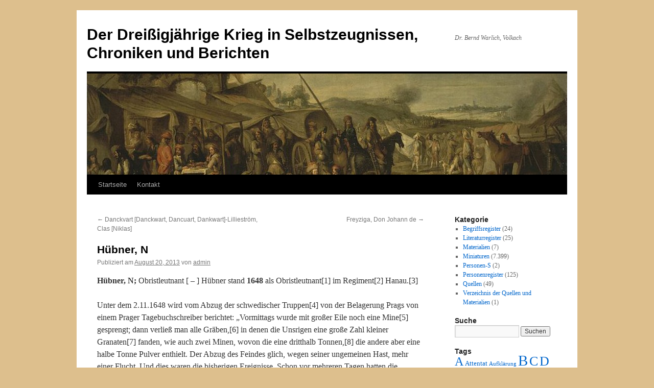

--- FILE ---
content_type: text/html; charset=UTF-8
request_url: http://www.30jaehrigerkrieg.de/hubner-n/
body_size: 24598
content:
<!DOCTYPE html>
<html lang="de">
<head>
<meta charset="UTF-8" />
<title>
Hübner, N | Der Dreißigjährige Krieg in Selbstzeugnissen, Chroniken und Berichten	</title>
<link rel="profile" href="https://gmpg.org/xfn/11" />
<link rel="stylesheet" type="text/css" media="all" href="http://www.30jaehrigerkrieg.de/wp-content/themes/twentyten/style.css?ver=20241112" />
<link rel="pingback" href="http://www.30jaehrigerkrieg.de/xmlrpc.php">
<meta name='robots' content='max-image-preview:large' />
	<style>img:is([sizes="auto" i], [sizes^="auto," i]) { contain-intrinsic-size: 3000px 1500px }</style>
	<link rel="alternate" type="application/rss+xml" title="Der Dreißigjährige Krieg in Selbstzeugnissen, Chroniken und Berichten &raquo; Feed" href="http://www.30jaehrigerkrieg.de/feed/" />
<link rel="alternate" type="application/rss+xml" title="Der Dreißigjährige Krieg in Selbstzeugnissen, Chroniken und Berichten &raquo; Kommentar-Feed" href="http://www.30jaehrigerkrieg.de/comments/feed/" />
<script type="text/javascript">
/* <![CDATA[ */
window._wpemojiSettings = {"baseUrl":"https:\/\/s.w.org\/images\/core\/emoji\/15.0.3\/72x72\/","ext":".png","svgUrl":"https:\/\/s.w.org\/images\/core\/emoji\/15.0.3\/svg\/","svgExt":".svg","source":{"concatemoji":"http:\/\/www.30jaehrigerkrieg.de\/wp-includes\/js\/wp-emoji-release.min.js?ver=6.7.4"}};
/*! This file is auto-generated */
!function(i,n){var o,s,e;function c(e){try{var t={supportTests:e,timestamp:(new Date).valueOf()};sessionStorage.setItem(o,JSON.stringify(t))}catch(e){}}function p(e,t,n){e.clearRect(0,0,e.canvas.width,e.canvas.height),e.fillText(t,0,0);var t=new Uint32Array(e.getImageData(0,0,e.canvas.width,e.canvas.height).data),r=(e.clearRect(0,0,e.canvas.width,e.canvas.height),e.fillText(n,0,0),new Uint32Array(e.getImageData(0,0,e.canvas.width,e.canvas.height).data));return t.every(function(e,t){return e===r[t]})}function u(e,t,n){switch(t){case"flag":return n(e,"\ud83c\udff3\ufe0f\u200d\u26a7\ufe0f","\ud83c\udff3\ufe0f\u200b\u26a7\ufe0f")?!1:!n(e,"\ud83c\uddfa\ud83c\uddf3","\ud83c\uddfa\u200b\ud83c\uddf3")&&!n(e,"\ud83c\udff4\udb40\udc67\udb40\udc62\udb40\udc65\udb40\udc6e\udb40\udc67\udb40\udc7f","\ud83c\udff4\u200b\udb40\udc67\u200b\udb40\udc62\u200b\udb40\udc65\u200b\udb40\udc6e\u200b\udb40\udc67\u200b\udb40\udc7f");case"emoji":return!n(e,"\ud83d\udc26\u200d\u2b1b","\ud83d\udc26\u200b\u2b1b")}return!1}function f(e,t,n){var r="undefined"!=typeof WorkerGlobalScope&&self instanceof WorkerGlobalScope?new OffscreenCanvas(300,150):i.createElement("canvas"),a=r.getContext("2d",{willReadFrequently:!0}),o=(a.textBaseline="top",a.font="600 32px Arial",{});return e.forEach(function(e){o[e]=t(a,e,n)}),o}function t(e){var t=i.createElement("script");t.src=e,t.defer=!0,i.head.appendChild(t)}"undefined"!=typeof Promise&&(o="wpEmojiSettingsSupports",s=["flag","emoji"],n.supports={everything:!0,everythingExceptFlag:!0},e=new Promise(function(e){i.addEventListener("DOMContentLoaded",e,{once:!0})}),new Promise(function(t){var n=function(){try{var e=JSON.parse(sessionStorage.getItem(o));if("object"==typeof e&&"number"==typeof e.timestamp&&(new Date).valueOf()<e.timestamp+604800&&"object"==typeof e.supportTests)return e.supportTests}catch(e){}return null}();if(!n){if("undefined"!=typeof Worker&&"undefined"!=typeof OffscreenCanvas&&"undefined"!=typeof URL&&URL.createObjectURL&&"undefined"!=typeof Blob)try{var e="postMessage("+f.toString()+"("+[JSON.stringify(s),u.toString(),p.toString()].join(",")+"));",r=new Blob([e],{type:"text/javascript"}),a=new Worker(URL.createObjectURL(r),{name:"wpTestEmojiSupports"});return void(a.onmessage=function(e){c(n=e.data),a.terminate(),t(n)})}catch(e){}c(n=f(s,u,p))}t(n)}).then(function(e){for(var t in e)n.supports[t]=e[t],n.supports.everything=n.supports.everything&&n.supports[t],"flag"!==t&&(n.supports.everythingExceptFlag=n.supports.everythingExceptFlag&&n.supports[t]);n.supports.everythingExceptFlag=n.supports.everythingExceptFlag&&!n.supports.flag,n.DOMReady=!1,n.readyCallback=function(){n.DOMReady=!0}}).then(function(){return e}).then(function(){var e;n.supports.everything||(n.readyCallback(),(e=n.source||{}).concatemoji?t(e.concatemoji):e.wpemoji&&e.twemoji&&(t(e.twemoji),t(e.wpemoji)))}))}((window,document),window._wpemojiSettings);
/* ]]> */
</script>
<style id='wp-emoji-styles-inline-css' type='text/css'>

	img.wp-smiley, img.emoji {
		display: inline !important;
		border: none !important;
		box-shadow: none !important;
		height: 1em !important;
		width: 1em !important;
		margin: 0 0.07em !important;
		vertical-align: -0.1em !important;
		background: none !important;
		padding: 0 !important;
	}
</style>
<link rel='stylesheet' id='wp-block-library-css' href='http://www.30jaehrigerkrieg.de/wp-includes/css/dist/block-library/style.min.css?ver=6.7.4' type='text/css' media='all' />
<style id='wp-block-library-theme-inline-css' type='text/css'>
.wp-block-audio :where(figcaption){color:#555;font-size:13px;text-align:center}.is-dark-theme .wp-block-audio :where(figcaption){color:#ffffffa6}.wp-block-audio{margin:0 0 1em}.wp-block-code{border:1px solid #ccc;border-radius:4px;font-family:Menlo,Consolas,monaco,monospace;padding:.8em 1em}.wp-block-embed :where(figcaption){color:#555;font-size:13px;text-align:center}.is-dark-theme .wp-block-embed :where(figcaption){color:#ffffffa6}.wp-block-embed{margin:0 0 1em}.blocks-gallery-caption{color:#555;font-size:13px;text-align:center}.is-dark-theme .blocks-gallery-caption{color:#ffffffa6}:root :where(.wp-block-image figcaption){color:#555;font-size:13px;text-align:center}.is-dark-theme :root :where(.wp-block-image figcaption){color:#ffffffa6}.wp-block-image{margin:0 0 1em}.wp-block-pullquote{border-bottom:4px solid;border-top:4px solid;color:currentColor;margin-bottom:1.75em}.wp-block-pullquote cite,.wp-block-pullquote footer,.wp-block-pullquote__citation{color:currentColor;font-size:.8125em;font-style:normal;text-transform:uppercase}.wp-block-quote{border-left:.25em solid;margin:0 0 1.75em;padding-left:1em}.wp-block-quote cite,.wp-block-quote footer{color:currentColor;font-size:.8125em;font-style:normal;position:relative}.wp-block-quote:where(.has-text-align-right){border-left:none;border-right:.25em solid;padding-left:0;padding-right:1em}.wp-block-quote:where(.has-text-align-center){border:none;padding-left:0}.wp-block-quote.is-large,.wp-block-quote.is-style-large,.wp-block-quote:where(.is-style-plain){border:none}.wp-block-search .wp-block-search__label{font-weight:700}.wp-block-search__button{border:1px solid #ccc;padding:.375em .625em}:where(.wp-block-group.has-background){padding:1.25em 2.375em}.wp-block-separator.has-css-opacity{opacity:.4}.wp-block-separator{border:none;border-bottom:2px solid;margin-left:auto;margin-right:auto}.wp-block-separator.has-alpha-channel-opacity{opacity:1}.wp-block-separator:not(.is-style-wide):not(.is-style-dots){width:100px}.wp-block-separator.has-background:not(.is-style-dots){border-bottom:none;height:1px}.wp-block-separator.has-background:not(.is-style-wide):not(.is-style-dots){height:2px}.wp-block-table{margin:0 0 1em}.wp-block-table td,.wp-block-table th{word-break:normal}.wp-block-table :where(figcaption){color:#555;font-size:13px;text-align:center}.is-dark-theme .wp-block-table :where(figcaption){color:#ffffffa6}.wp-block-video :where(figcaption){color:#555;font-size:13px;text-align:center}.is-dark-theme .wp-block-video :where(figcaption){color:#ffffffa6}.wp-block-video{margin:0 0 1em}:root :where(.wp-block-template-part.has-background){margin-bottom:0;margin-top:0;padding:1.25em 2.375em}
</style>
<style id='classic-theme-styles-inline-css' type='text/css'>
/*! This file is auto-generated */
.wp-block-button__link{color:#fff;background-color:#32373c;border-radius:9999px;box-shadow:none;text-decoration:none;padding:calc(.667em + 2px) calc(1.333em + 2px);font-size:1.125em}.wp-block-file__button{background:#32373c;color:#fff;text-decoration:none}
</style>
<style id='global-styles-inline-css' type='text/css'>
:root{--wp--preset--aspect-ratio--square: 1;--wp--preset--aspect-ratio--4-3: 4/3;--wp--preset--aspect-ratio--3-4: 3/4;--wp--preset--aspect-ratio--3-2: 3/2;--wp--preset--aspect-ratio--2-3: 2/3;--wp--preset--aspect-ratio--16-9: 16/9;--wp--preset--aspect-ratio--9-16: 9/16;--wp--preset--color--black: #000;--wp--preset--color--cyan-bluish-gray: #abb8c3;--wp--preset--color--white: #fff;--wp--preset--color--pale-pink: #f78da7;--wp--preset--color--vivid-red: #cf2e2e;--wp--preset--color--luminous-vivid-orange: #ff6900;--wp--preset--color--luminous-vivid-amber: #fcb900;--wp--preset--color--light-green-cyan: #7bdcb5;--wp--preset--color--vivid-green-cyan: #00d084;--wp--preset--color--pale-cyan-blue: #8ed1fc;--wp--preset--color--vivid-cyan-blue: #0693e3;--wp--preset--color--vivid-purple: #9b51e0;--wp--preset--color--blue: #0066cc;--wp--preset--color--medium-gray: #666;--wp--preset--color--light-gray: #f1f1f1;--wp--preset--gradient--vivid-cyan-blue-to-vivid-purple: linear-gradient(135deg,rgba(6,147,227,1) 0%,rgb(155,81,224) 100%);--wp--preset--gradient--light-green-cyan-to-vivid-green-cyan: linear-gradient(135deg,rgb(122,220,180) 0%,rgb(0,208,130) 100%);--wp--preset--gradient--luminous-vivid-amber-to-luminous-vivid-orange: linear-gradient(135deg,rgba(252,185,0,1) 0%,rgba(255,105,0,1) 100%);--wp--preset--gradient--luminous-vivid-orange-to-vivid-red: linear-gradient(135deg,rgba(255,105,0,1) 0%,rgb(207,46,46) 100%);--wp--preset--gradient--very-light-gray-to-cyan-bluish-gray: linear-gradient(135deg,rgb(238,238,238) 0%,rgb(169,184,195) 100%);--wp--preset--gradient--cool-to-warm-spectrum: linear-gradient(135deg,rgb(74,234,220) 0%,rgb(151,120,209) 20%,rgb(207,42,186) 40%,rgb(238,44,130) 60%,rgb(251,105,98) 80%,rgb(254,248,76) 100%);--wp--preset--gradient--blush-light-purple: linear-gradient(135deg,rgb(255,206,236) 0%,rgb(152,150,240) 100%);--wp--preset--gradient--blush-bordeaux: linear-gradient(135deg,rgb(254,205,165) 0%,rgb(254,45,45) 50%,rgb(107,0,62) 100%);--wp--preset--gradient--luminous-dusk: linear-gradient(135deg,rgb(255,203,112) 0%,rgb(199,81,192) 50%,rgb(65,88,208) 100%);--wp--preset--gradient--pale-ocean: linear-gradient(135deg,rgb(255,245,203) 0%,rgb(182,227,212) 50%,rgb(51,167,181) 100%);--wp--preset--gradient--electric-grass: linear-gradient(135deg,rgb(202,248,128) 0%,rgb(113,206,126) 100%);--wp--preset--gradient--midnight: linear-gradient(135deg,rgb(2,3,129) 0%,rgb(40,116,252) 100%);--wp--preset--font-size--small: 13px;--wp--preset--font-size--medium: 20px;--wp--preset--font-size--large: 36px;--wp--preset--font-size--x-large: 42px;--wp--preset--spacing--20: 0.44rem;--wp--preset--spacing--30: 0.67rem;--wp--preset--spacing--40: 1rem;--wp--preset--spacing--50: 1.5rem;--wp--preset--spacing--60: 2.25rem;--wp--preset--spacing--70: 3.38rem;--wp--preset--spacing--80: 5.06rem;--wp--preset--shadow--natural: 6px 6px 9px rgba(0, 0, 0, 0.2);--wp--preset--shadow--deep: 12px 12px 50px rgba(0, 0, 0, 0.4);--wp--preset--shadow--sharp: 6px 6px 0px rgba(0, 0, 0, 0.2);--wp--preset--shadow--outlined: 6px 6px 0px -3px rgba(255, 255, 255, 1), 6px 6px rgba(0, 0, 0, 1);--wp--preset--shadow--crisp: 6px 6px 0px rgba(0, 0, 0, 1);}:where(.is-layout-flex){gap: 0.5em;}:where(.is-layout-grid){gap: 0.5em;}body .is-layout-flex{display: flex;}.is-layout-flex{flex-wrap: wrap;align-items: center;}.is-layout-flex > :is(*, div){margin: 0;}body .is-layout-grid{display: grid;}.is-layout-grid > :is(*, div){margin: 0;}:where(.wp-block-columns.is-layout-flex){gap: 2em;}:where(.wp-block-columns.is-layout-grid){gap: 2em;}:where(.wp-block-post-template.is-layout-flex){gap: 1.25em;}:where(.wp-block-post-template.is-layout-grid){gap: 1.25em;}.has-black-color{color: var(--wp--preset--color--black) !important;}.has-cyan-bluish-gray-color{color: var(--wp--preset--color--cyan-bluish-gray) !important;}.has-white-color{color: var(--wp--preset--color--white) !important;}.has-pale-pink-color{color: var(--wp--preset--color--pale-pink) !important;}.has-vivid-red-color{color: var(--wp--preset--color--vivid-red) !important;}.has-luminous-vivid-orange-color{color: var(--wp--preset--color--luminous-vivid-orange) !important;}.has-luminous-vivid-amber-color{color: var(--wp--preset--color--luminous-vivid-amber) !important;}.has-light-green-cyan-color{color: var(--wp--preset--color--light-green-cyan) !important;}.has-vivid-green-cyan-color{color: var(--wp--preset--color--vivid-green-cyan) !important;}.has-pale-cyan-blue-color{color: var(--wp--preset--color--pale-cyan-blue) !important;}.has-vivid-cyan-blue-color{color: var(--wp--preset--color--vivid-cyan-blue) !important;}.has-vivid-purple-color{color: var(--wp--preset--color--vivid-purple) !important;}.has-black-background-color{background-color: var(--wp--preset--color--black) !important;}.has-cyan-bluish-gray-background-color{background-color: var(--wp--preset--color--cyan-bluish-gray) !important;}.has-white-background-color{background-color: var(--wp--preset--color--white) !important;}.has-pale-pink-background-color{background-color: var(--wp--preset--color--pale-pink) !important;}.has-vivid-red-background-color{background-color: var(--wp--preset--color--vivid-red) !important;}.has-luminous-vivid-orange-background-color{background-color: var(--wp--preset--color--luminous-vivid-orange) !important;}.has-luminous-vivid-amber-background-color{background-color: var(--wp--preset--color--luminous-vivid-amber) !important;}.has-light-green-cyan-background-color{background-color: var(--wp--preset--color--light-green-cyan) !important;}.has-vivid-green-cyan-background-color{background-color: var(--wp--preset--color--vivid-green-cyan) !important;}.has-pale-cyan-blue-background-color{background-color: var(--wp--preset--color--pale-cyan-blue) !important;}.has-vivid-cyan-blue-background-color{background-color: var(--wp--preset--color--vivid-cyan-blue) !important;}.has-vivid-purple-background-color{background-color: var(--wp--preset--color--vivid-purple) !important;}.has-black-border-color{border-color: var(--wp--preset--color--black) !important;}.has-cyan-bluish-gray-border-color{border-color: var(--wp--preset--color--cyan-bluish-gray) !important;}.has-white-border-color{border-color: var(--wp--preset--color--white) !important;}.has-pale-pink-border-color{border-color: var(--wp--preset--color--pale-pink) !important;}.has-vivid-red-border-color{border-color: var(--wp--preset--color--vivid-red) !important;}.has-luminous-vivid-orange-border-color{border-color: var(--wp--preset--color--luminous-vivid-orange) !important;}.has-luminous-vivid-amber-border-color{border-color: var(--wp--preset--color--luminous-vivid-amber) !important;}.has-light-green-cyan-border-color{border-color: var(--wp--preset--color--light-green-cyan) !important;}.has-vivid-green-cyan-border-color{border-color: var(--wp--preset--color--vivid-green-cyan) !important;}.has-pale-cyan-blue-border-color{border-color: var(--wp--preset--color--pale-cyan-blue) !important;}.has-vivid-cyan-blue-border-color{border-color: var(--wp--preset--color--vivid-cyan-blue) !important;}.has-vivid-purple-border-color{border-color: var(--wp--preset--color--vivid-purple) !important;}.has-vivid-cyan-blue-to-vivid-purple-gradient-background{background: var(--wp--preset--gradient--vivid-cyan-blue-to-vivid-purple) !important;}.has-light-green-cyan-to-vivid-green-cyan-gradient-background{background: var(--wp--preset--gradient--light-green-cyan-to-vivid-green-cyan) !important;}.has-luminous-vivid-amber-to-luminous-vivid-orange-gradient-background{background: var(--wp--preset--gradient--luminous-vivid-amber-to-luminous-vivid-orange) !important;}.has-luminous-vivid-orange-to-vivid-red-gradient-background{background: var(--wp--preset--gradient--luminous-vivid-orange-to-vivid-red) !important;}.has-very-light-gray-to-cyan-bluish-gray-gradient-background{background: var(--wp--preset--gradient--very-light-gray-to-cyan-bluish-gray) !important;}.has-cool-to-warm-spectrum-gradient-background{background: var(--wp--preset--gradient--cool-to-warm-spectrum) !important;}.has-blush-light-purple-gradient-background{background: var(--wp--preset--gradient--blush-light-purple) !important;}.has-blush-bordeaux-gradient-background{background: var(--wp--preset--gradient--blush-bordeaux) !important;}.has-luminous-dusk-gradient-background{background: var(--wp--preset--gradient--luminous-dusk) !important;}.has-pale-ocean-gradient-background{background: var(--wp--preset--gradient--pale-ocean) !important;}.has-electric-grass-gradient-background{background: var(--wp--preset--gradient--electric-grass) !important;}.has-midnight-gradient-background{background: var(--wp--preset--gradient--midnight) !important;}.has-small-font-size{font-size: var(--wp--preset--font-size--small) !important;}.has-medium-font-size{font-size: var(--wp--preset--font-size--medium) !important;}.has-large-font-size{font-size: var(--wp--preset--font-size--large) !important;}.has-x-large-font-size{font-size: var(--wp--preset--font-size--x-large) !important;}
:where(.wp-block-post-template.is-layout-flex){gap: 1.25em;}:where(.wp-block-post-template.is-layout-grid){gap: 1.25em;}
:where(.wp-block-columns.is-layout-flex){gap: 2em;}:where(.wp-block-columns.is-layout-grid){gap: 2em;}
:root :where(.wp-block-pullquote){font-size: 1.5em;line-height: 1.6;}
</style>
<link rel='stylesheet' id='twentyten-block-style-css' href='http://www.30jaehrigerkrieg.de/wp-content/themes/twentyten/blocks.css?ver=20240703' type='text/css' media='all' />
<link rel="https://api.w.org/" href="http://www.30jaehrigerkrieg.de/wp-json/" /><link rel="alternate" title="JSON" type="application/json" href="http://www.30jaehrigerkrieg.de/wp-json/wp/v2/posts/31853" /><link rel="EditURI" type="application/rsd+xml" title="RSD" href="http://www.30jaehrigerkrieg.de/xmlrpc.php?rsd" />
<meta name="generator" content="WordPress 6.7.4" />
<link rel="canonical" href="http://www.30jaehrigerkrieg.de/hubner-n/" />
<link rel='shortlink' href='http://www.30jaehrigerkrieg.de/?p=31853' />
<link rel="alternate" title="oEmbed (JSON)" type="application/json+oembed" href="http://www.30jaehrigerkrieg.de/wp-json/oembed/1.0/embed?url=http%3A%2F%2Fwww.30jaehrigerkrieg.de%2Fhubner-n%2F" />
<link rel="alternate" title="oEmbed (XML)" type="text/xml+oembed" href="http://www.30jaehrigerkrieg.de/wp-json/oembed/1.0/embed?url=http%3A%2F%2Fwww.30jaehrigerkrieg.de%2Fhubner-n%2F&#038;format=xml" />
<style type="text/css" id="custom-background-css">
body.custom-background { background-color: #ddbf8d; }
</style>
	</head>

<body class="post-template-default single single-post postid-31853 single-format-standard custom-background">
<div id="wrapper" class="hfeed">
	<div id="header">
		<div id="masthead">
			<div id="branding" role="banner">
								<div id="site-title">
					<span>
						<a href="http://www.30jaehrigerkrieg.de/" rel="home">Der Dreißigjährige Krieg in Selbstzeugnissen, Chroniken und Berichten</a>
					</span>
				</div>
				<div id="site-description">Dr. Bernd Warlich, Volkach</div>

				<img src="http://www.30jaehrigerkrieg.de/wp-content/uploads/cropped-Feldlager1.jpg" width="940" height="198" alt="Der Dreißigjährige Krieg in Selbstzeugnissen, Chroniken und Berichten" srcset="http://www.30jaehrigerkrieg.de/wp-content/uploads/cropped-Feldlager1.jpg 940w, http://www.30jaehrigerkrieg.de/wp-content/uploads/cropped-Feldlager1-300x63.jpg 300w" sizes="(max-width: 940px) 100vw, 940px" decoding="async" fetchpriority="high" />			</div><!-- #branding -->

			<div id="access" role="navigation">
								<div class="skip-link screen-reader-text"><a href="#content">Zum Inhalt springen</a></div>
				<div class="menu"><ul>
<li ><a href="http://www.30jaehrigerkrieg.de/">Startseite</a></li><li class="page_item page-item-2"><a href="http://www.30jaehrigerkrieg.de/kontakt/">Kontakt</a></li>
</ul></div>
			</div><!-- #access -->
		</div><!-- #masthead -->
	</div><!-- #header -->

	<div id="main">

		<div id="container">
			<div id="content" role="main">

			

				<div id="nav-above" class="navigation">
					<div class="nav-previous"><a href="http://www.30jaehrigerkrieg.de/danckvart-danckwart-dancuart-dankwart-nikolaus/" rel="prev"><span class="meta-nav">&larr;</span> Danckvart [Danckwart, Dancuart, Dankwart]-Lillieström, Clas [Niklas]</a></div>
					<div class="nav-next"><a href="http://www.30jaehrigerkrieg.de/freyziga-don-johann-de/" rel="next">Freyziga, Don Johann de <span class="meta-nav">&rarr;</span></a></div>
				</div><!-- #nav-above -->

				<div id="post-31853" class="post-31853 post type-post status-publish format-standard hentry category-miniaturen tag-h">
					<h1 class="entry-title">Hübner, N</h1>

					<div class="entry-meta">
						<span class="meta-prep meta-prep-author">Publiziert am</span> <a href="http://www.30jaehrigerkrieg.de/hubner-n/" title="" rel="bookmark"><span class="entry-date">August 20, 2013</span></a> <span class="meta-sep">von</span> <span class="author vcard"><a class="url fn n" href="http://www.30jaehrigerkrieg.de/author/admin/" title="Alle Beiträge von admin anzeigen">admin</a></span>					</div><!-- .entry-meta -->

					<div class="entry-content">
						<p><strong>Hübner, N;</strong> Obristleutnant [ &#8211; ] Hübner stand <strong>1648</strong> als Obristleutnant[1] im Regiment[2] Hanau.[3]</p>
<p>Unter dem 2.11.1648 wird vom Abzug der schwedischer Truppen[4] von der Belagerung Prags von einem Prager Tagebuchschreiber berichtet: „Vormittags wurde mit großer Eile noch eine Mine[5] gesprengt; dann verließ man alle Gräben,[6] in denen die Unsrigen eine große Zahl kleiner Granaten[7] fanden, wie auch zwei Minen, wovon die eine dritthalb Tonnen,[8] die andere aber eine halbe Tonne Pulver enthielt. Der Abzug des Feindes glich, wegen seiner ungemeinen Hast, mehr einer Flucht. Und dies waren die bisherigen Ereignisse. Schon vor mehreren Tagen hatten die Schweden die Kunde vom Waffenstillstande und Frieden erhalten; die Belagerung aber nicht eher behoben, als bis sie erfuhren, daß der Entsaz bereits in der Nähe sey. Bei solchem Mangel an Vertheidigungsmitteln schrieb man die Erhaltung der Städte blos dem Schuze Gottes zu. Insbesondere hatte die Neustadt keine Gräben: ihre Mauern, welche der Feind auf eine Streke von 600 Schritten zerstörte, waren ohne Grundlagen, blos auf Sand gebaut; der Vertheidiger waren, mit Rüksicht auf die Ausdehnung der Orte, doch nur wenige; Kanonen, Pulver und Munition hatten sich auf der Kleinseite[9] befunden, so daß wir, obgleich man mittlerweile rastlos neues Pulver erzeugte, nach dem ersten Sturme bloß eine einzige Tonne, nach dem zweiten dritthalb, nach dem dritten zwei Tonnen desselben besaßen. Mit welchem Kanonenfeuer sie uns bedrängten, ist aus der Zahl der Schüsse ersichtlich, deren man mehr als 16.000 zählte, ohne die 560 Würfe von Granaten und Pechkränzen,[10] und einem fast ununterbrochenen Hagel von Steinen. Und doch erhielt uns Gott, und gab uns als Zeichen seiner Güte während der Belagerung selbst drei Regenbogen zugleich ober der Stadt, wovon der lezte und schönste sich auf die Breschen[11] zu stüzen schien, und bis zum Einbruch der Nacht dauerte. Alle Bewaffneten, und insbesondere die Posten-Commandanten, lagen ihren Pflichten rühmlichst ob. Die Eintracht war so innig, daß, troz der Verschiedenheit unter den Ständen, dennoch nicht die mindeste Uneinigkeit entstand, worauf der Feind weit mehr, als auf seine Kräfte sich verließ, und sich mit Hilfe derselben der Stadt zu bemächtigen hoffte. Zwar gebrach es im Innern an Verräthern nicht, welche alle Beschlüsse und Unternehmungen der Belagerten ihm eröffneten. Doch wusste man denselben zu begegnen, und ihr schändliches Bemühen allezeit zu vereiteln. Die Posten selbst waren auf folgende Weise vertheilt. Der General-Marschall Colloredo[12] befand sich nahe an der Bresche, zwischen dem Roß- und Schweinsthore, um alles zu übersehen. Der General-Wachtmeister[13] Don Innocentio Conti,[14] dessen Geschiklichkeit, Humanität und Schnelligkeit uns trefflich zu Statten kam, war auf allen Stationen, da er Tag und Nacht überall die erforderlichen Anstalten traf. Der Oberst[15] Kreuz[16] stand mit seinem Regimente zwischen dem Galgen- und Roßthore; ein unermüdlicher Mann, der dem Feinde vorzüglich durch Feuer großen Abbruch that. Dem Obersten Grafen Götz[17] wurde das Bollwerk vor dem Roßthore anvertraut, das der Feind einzunehmen mächtig strebte, jedoch stets, jedoch stets, obgleich nur mit dem Verluste mehrerer von unsern ausgezeichneten Officieren, Akademikern und Bürgern davon verdrängt wurde. Zulezt führte Götz 4 kleine Kanonen daselbst auf, deren größte etwa dreipfündige Kugeln warf,[18] wodurch er dem Feinde beim letzten Sturme viel geschadet, da er die Anrükenden in die Flanke traf. Die größte Bresche zwischen dem Roß- und Galgenthore bewachte der Oberstlieutenant[19] Peter von Buschere[20] von Gallas Dragonern,[21] der, mit geringem Verluste seiner Leute, vielen und heftigen Stürmen widerstand. Das Galgenthor behauptete der Oberstlieutenant Hübner vom Regimente Hanau, der den Feind heldenmüthig von dort vertrieb. Auf dem Wyssehrad[22] befehligte der Oberst Bachonbai,[23] der vom Feinde zu uns übertrat, und seinen Posten vortrefflich verschanzte. Ludwig de la Borda, Rittmeister[24] vom Regimente de Werth,[25] besezte mit seiner Reiterei das genannte Kornhaus, und wehrte tapfer dem heftigen Drange der Feinde darnach. Den Akademikern wurde mit dem Oberstlieutenant Don Johann de Freyziga der Tummelplatz[26] angewiesen. Ihnen hatte man blos 2 kleine Spielkanonen des jungen Grafen Gallas[27] geben können, mit welchen sie jedoch den Feind so zu necken wußten, daß Königsmark[28] oft gestanden haben soll: ‚Sie thuen mihr grösseren schaden auß ihren Schlißlbüchsen,[29] als ich Ihnen aus meinen Canonen’. (sic.) Doch beschränkten sie sich nicht auf diesen Posten allein, sondern zeichneten sich, bei allen gefahrvollen Gelegenheiten verwendet, zum Schrecken der Feinde aus. Den fast 200 Welt- und Ordensgeistlichen wurde der Plaz nahe an der Wohnung des Feldmarschalls[30] zwischen 2 Breschen im Posten des General-Wachtmeisters Conti angewiesen. Angeführt wurden sie vom Zderaser[31] Probste[32] Don Florio Cremona, und vom Altbunzlauer[33] Dechant[34] Rudolph Roder. Gegen sie hatte der Feind größtentheils seine Minen gerichtet. Der Adel bildete 4 Züge Cavallerie unter Anführung des Burggrafen von Dohna,[35] des Obristlieutenants Briaumont, der Rittmeister Puchheim, Winkelhofer, Kapaun und Borelle, und war zum Nothfall stets in den Waffen. Einige Mitglieder desselben aber kämpften rastlos mit der Infanterie an den Mauern, wie z. B. Wilhelm von Talmberg, Ferdinand Rabenhaupt, Don Bartholomäi, Don Martin Paradis und Baron von Schönfeld, welcher leztere auch Pulver und Munition besorgte. Der Magistrat und die Bürger beider Städte, vom Anfange der Belagerung bis zum Ende derselben stets mit seltener Bereitwilligkeit in den Waffen und auf der Wache, standen an verschiedenen Orten. Insbesondere verdienen es der altstädter Primas[36] Nicolaus Turek[37] und der kaiserliche Richter Wenzel Kawka, hier rühmlich angeführt zu werden. […] Die Brüke hatte man dem Obersten Müller überlassen. Die obere Insel, Klein-Venedig, gleich Anfangs dem Obersten Přichowsky,[38] der sie, trotz der gewaltigen Anfälle, mit großem Ruhme verschanzte und vertheidigte; ja nicht zufrieden damit, überall eine ausgezeichnete Hilfe leistete, besonders beim famösen Sturme am 25. October, wo ein Steinhagel ihn fast bedeckte. Oberst Gabelicky commandirte in Podskal,[39] bis er am 25. October tödtlich verwundet wurde“.[40]</p>
<div>
<p>[1] Obristleutnant: Der Obristleutnant war der Stellvertreter des Obristen, der dessen Kompetenzen auch bei dessen häufiger, von den Kriegsherrn immer wieder kritisierten Abwesenheit – bedingt durch Minderjährigkeit, Krankheit, Badekuren, persönliche Geschäfte, Wallfahrten oder Aufenthalt in der nächsten Stadt, vor allem bei Ausbruch von Lagerseuchen – besaß. Meist trat der Obristleutnant als militärischer Subunternehmer auf, der dem Obristen Soldaten und die dazu gehörigen Offiziere zur Verfügung stellte. Verlangt waren in der Regel, dass er die nötige Autorität, aber auch Härte gegenüber den Regimentsoffizieren und Soldaten bewies und für die Verteilung des Soldes sorgte, falls dieser eintraf. Auch die Ergänzung des Regiments und die Anwerbung von Fachleuten oblagen ihm. Zu den weiteren Aufgaben gehörten Exerzieren, Bekleidungsbeschaffung, Garnisons- und Logieraufsicht, Überwachung der Marschordnung, Verproviantierung etc. Der Profos hatte die Aufgabe, hereingebrachte Lebensmittel dem Obristleutnant zu bringen, der die Preise für die Marketender festlegte. Um all diese Aufgaben bewältigen zu können, waren umfangreiche Kenntnisse und Erfahrungen notwendig. Nicht selten lag die eigentliche Führung des Regiments in der Verantwortung eines fähigen Obristleutnants, der im Monat je nach Truppengattung zwischen 120 und 150 fl. bezog. Voraussetzung war allerdings in der bayerischen Armee die richtige Religionszugehörigkeit. Maximilian hatte Tilly den Ersatz der unkatholischen Offiziere befohlen; Bayerisches Hauptstaatsarchiv München Dreißigjähriger Krieg Akten 236, fol. 39&#8242; (Ausfertigung): Maximilian I. an Tilly, München, 1629 XI 04: &#8230; „wann man dergleich officiren nit in allen fällen, wie es die unuorsehen notdurfft erfordert, gebrauchen khan und darff: alß werdet ihr euch angelegen sein lassen, wie die uncatholischen officiri, sowol undere diesem alß anderen regimentern nach unnd nach sovil muglich abgeschoben unnd ihre stellen mit catholischen qualificirten subiectis ersezt werden konnde&#8220;. Der Obristleutnant war zumeist auch Hauptmann einer Kompanie, so dass er bei Einquartierung en und Garnisonsdienst zwei Quartiere und damit auch entsprechende Verpflegung und Bezahlung beanspruchte oder es zumindest versuchte. Von Piccolomini stammt angeblich der Ausspruch (1642): „Ein teutscher tauge für mehrers nicht alß die Oberstleutnantstell“. HÖBELT, „Wallsteinisch spielen“, S. 285.</p>
<div>
<p>[2] Regiment: Größte Einheit im Heer: Für die Aufstellung eines Regiments waren allein für Werbegelder, Laufgelder, den ersten Sold und die Ausrüstung 1631 bereits ca. 135.000 fl. notwendig. Zum Teil wurden die Kosten dadurch aufgebracht, dass der Obrist Verträge mit Hauptleuten abschloss, die ihrerseits unter Androhung einer Geldstrafe eine bestimmte Anzahl von Söldnern aufbringen mussten. Die Hauptleute warben daher Fähnriche, Kornetts und Unteroffiziere an, die Söldner mitbrachten. Adlige Hauptleute oder Rittmeister brachten zudem Eigenleute von ihren Besitzungen mit. Wegen der z. T. immensen Aufstellungskosten kam es vor, dass Obristen die Teilnahme an den Kämpfen mitten in der Schlacht verweigerten, um ihr Regiment nicht aufs Spiel zu setzen. Der jährliche Unterhalt eines Fußregiments von 3.000 Mann Soll-Stärke wurde mit 400- 450.000 fl., eines Reiterregiments von 1.200 Mann mit 260.-300.000 fl. angesetzt. Zu den Soldaufwendungen für die bayerischen Regimenter vgl. GOETZ, Kriegskosten Bayerns, S. 120ff.; KAPSER, Kriegsorganisation, S. 277ff. Ein Regiment zu Fuß umfasste de facto bei den Kaiserlichen zwischen 650 und 1.100, ein Regiment zu Pferd zwischen 320 und 440, bei den Schweden ein Regiment zu Fuß zwischen 480 und 1.000 (offiziell 1.200 Mann), zu Pferd zwischen 400 und 580 Mann, bei den Bayerischen 1 Regiment zu Fuß zwischen 1.250 und 2.350, 1 Regiment zu Roß zwischen 460 und 875 Mann. Das Regiment wurde vom Obristen aufgestellt, von dem Vorgänger übernommen und oft vom seinem Obristleutnant geführt. Über die Ist-Stärke eines Regiments lassen sich selten genaue Angaben finden. Das kurbrandenburgische Regiment Carl Joachim v. Karberg [Kerberg] sollte 1638 sollte auf 600 Mann gebracht werden, es kam aber nie auf 200. Karberg wurde der Prozess gemacht, er wurde verhaftet und kassiert; OELSNITZ, Geschichte, S. 64. Als 1644 der kaiserliche Generalwachtmeister Johann Wilhelm v. Hunolstein die Stärke der in Böhmen stehenden Regimenter feststellen sollte, zählte er 3.950 Mann, die Obristen hatten 6.685 Mann angegeben. REBITSCH, Gallas, S. 211; BOCKHORST, Westfälische Adlige.</p>
</div>
<div>
<p>[3] Augustin v. Hanau<strong> </strong>[10.8.1591-24.8.1661 Gamig], kaiserlicher Obrist u. Generalwachtmeister.</p>
</div>
<div>
<p>[4] schwedische Armee: Trotz des Anteils an ausländischen Söldnern (ca. 85 %; nach GEYSO, Beiträge II, S. 150, Anm., soll Banérs Armee 1625 bereits aus über 90 % Nichtschweden bestanden haben) als „schwedisch-finnische Armee&#8220; bezeichnet. Die Unterscheidung zwischen der „Royal-Armee&#8220;, die v. Gustav II. Adolf selbst geführt wurde, u. den v. den Feldmarschällen seiner Konföderierten geführten<em> </em>„bastanten“ Armeen erscheint angesichts der Operationen der letzteren überflüssig. Nach LUNDKVIST, Kriegsfinanzierung, S. 384, betrug der Mannschaftsbestand (nach altem Stil) im Juni 1630 38.100, Sept. 1631 22.900, Dez. 1631 83.200, Febr./März 1632 108.500, Nov. 1632 149.200 Mann; das war die größte paneuropäische Armee vor Napoleon. Schwedischstämmige stellten in dieser Armee einen nur geringen Anteil der Obristen. So waren z. B. unter den 67 Generälen und Obristen der im Juni 1637 bei Torgau liegenden Regimenter nur 12 Schweden; die anderen waren Deutsche, Finnen, Livländern, Böhmen, Schotten, Iren, Niederländern und Wallonen; GENTZSCH, Der Dreißigjährige Krieg, S. 208. Vgl. die Unterredung eines Pastors mit einem einquartierten „schwedischen“ Kapitän, Mügeln (1642); FIEDLER, Müglische Ehren- und Gedachtnis-Seule, S. 208f.: „In dem nun bald dieses bald jenes geredet wird / spricht der Capitain zu mir: Herr Pastor, wie gefället euch der Schwedische Krieg ? Ich antwortet: Der Krieg möge Schwedisch / Türkisch oder Tartarisch seyn / so köndte er mir nicht sonderlich gefallen / ich für meine Person betete und hette zu beten / Gott gieb Fried in deinem Lande. Sind aber die Schweden nicht rechte Soldaten / sagte der Capitain / treten sie den Keyser und das ganze Römische Reich nicht recht auff die Füsse ? Habt ihr sie nicht anietzo im Lande ? Für Leipzig liegen sie / das werden sie bald einbekommen / wer wird hernach Herr im Lande seyn als die Schweden ? Ich fragte darauff den Capitain / ob er ein Schwede / oder aus welchem Lande er were ? Ich bin ein Märcker / sagte der Capitain. Ich fragte den andern Reuter / der war bey Dreßden her / der dritte bey Erffurt zu Hause / etc. und war keiner unter ihnen / der Schweden die Zeit ihres Lebens mit einem Auge gesehen hette. So haben die Schweden gut kriegen / sagte ich / wenn ihr Deutschen hierzu die Köpffe und die Fäuste her leihet / und lasset sie den Namen und die Herrschafft haben. Sie sahen einander an und schwiegen stille“.</p>
<p>Zur Fehleinschätzung der schwedischen Armee (1642): FEIL, Die Schweden in Oesterreich, S. 355, zitiert [siehe VD17 12:191579K] den Jesuiten Anton Zeiler (1642): „Copey Antwort-Schreibens / So von Herrn Pater Antoni Zeylern Jesuiten zur Newstadt in under Oesterreich / an einen Land-Herrn auß Mähren / welcher deß Schwedischen Einfalls wegen / nach Wien entwichen/ den 28 Junii An. 1642. ergangen : Darauß zu sehen: I. Wessen man sich bey diesem harten und langwürigen Krieg in Teutschland / vornemlich zutrösten habe / Insonderheit aber / und für das II. Was die rechte und gründliche Ursach seye / warumb man bißher zu keinem Frieden mehr gelangen können“. a. a. O.: „Es heisst: die Schweden bestünden bloss aus 5 bis 6000 zerrissenen Betellbuben; denen sich 12 bis 15000 deutsche Rebellen beigesellt. Da sie aus Schweden selbst jährlich höchstens 2 bis 3000 Mann ‚mit Marter und Zwang’ erhalten, so gleiche diese Hilfe einem geharnischten Manne, der auf einem Krebs reitet. Im Ganzen sei es ein zusammengerafftes, loses Gesindel, ein ‚disreputirliches kahles Volk’, welches bei gutem Erfolge Gott lobe, beim schlimmen aber um sein Erbarmen flehe“. Im Mai 1645 beklagte Torstensson, dass er kaum noch 500 eigentlicher Schweden bei sich habe, die er trotz Aufforderung nicht zurückschicken könne; DUDÍK, Schweden in Böhmen und Mähren, S. 160.</p>
</div>
<div>
<p>[5] Mine, minieren: graben, untergraben: Anlegen von Untergrabungsgängen unter dem Mauerfuß einer belagerten Festung. Diese Minengänge zielten entweder auf den Einsturz der Mauer oder auf ein Eindringen in die Festung. Über die Unterhöhlung hinaus konnten sie mit einer Pulverladung versehen und zum Sprengen der Mauer benutzt werden. Da man die Arbeitsgeräusche bald hören konnte, wurden Gegenminen gelegt und zur Explosion gebracht. Teilweise wurden die Minen auch dem Gegner gezeigt, um ihn zum Aufgeben zu bewegen. =&gt; Kontramine.</p>
</div>
<div>
<p>[6] Laufgraben: Graben, der bei der Belagerung einer Festung oder Stadt im Zickzackverlauf aufgeworfen wurde, in dem man sich möglichst ungefährdet nähern konnte. Approchen ist die Bezeichnung für die Laufgräben (Annäherungswege) bei der militärischen Belagerung von Festungen. Das Wort ist eine Eindeutschung des französischen Verbes <em>s&#8217;approcher</em>, sich nähern. Es handelt sich um eine Anlage, die der Angreifer einer Festung anlegen musste, bevor die Festung erstürmt werden konnte. Mit Hilfe einer Erdwalze (Sappe; vgl. dazu auch PIERER, Universal-Lexikon, Bd 14, S. 886-887) konnte sich der Angreifer an die Festungsmauern heranarbeiten, um sie durch ein anschließendes <em>Unterminieren</em> zum Einsturz zu bringen. Mit Hilfe der Approchen konnte der Angreifer das Vorgelände gedeckt überschreiten. Sappen wurden von den zu den ingenieurtechnischen Truppen gehörenden Sappeuren angelegt, die über besondere Ausrüstung wie z.B. Schanzkörbe verfügten oder den typischen, breitkrempigen Eisenhelm zum Schutz vor Geschossen, welche die Verteidiger von oben abschossen. Bei mittelalterlichen Burgbelagerungen wurden Sappen häufig eingesetzt, um das Mauerwerk der belagerten Festung aufzubrechen und die Mauer so weit auszuhöhlen, dass sie, evtl. durch Verbrennen des Stützgebälks, zum Einsturz gebracht werden konnte. Die Approchen bestanden aus einem Graben von etwa 2,5 m Sohlenbreite und etwa 1,25 m Tiefe, der bis zur 3. Parallele im Zickzack geführt auf der der Festung zugekehrten Seite mit einer etwa 1 m hohen Erdschüttung versehen war. Die einzelnen Approchenzüge legte man vor den einspringenden Winkeln der Festungswerke an und führte die einzelnen Schläge so, dass ihre Verlängerung mindestens 50 m vor dem weitest vorspringenden Festungswerk vorbeischlug. Jeder vorwärtige Schlag wurde bogenförmig über den rückwärtig hinaus nach hinten verlängert, was man Haken oder Crochet nannte. Diese Haken dienten als Ausweichstellen und der Aufstellung kleinerer Wachposten. Die zickzackförmigen Approchen wurden als einzelne Sappen ausgeführt. In geringerer Entfernung zur Festung, etwa von der zweiten Parallele an, kam die vom Sappeur mit Wälzkorb und sonstigem Hilfsgerät auszuführende völlige Sappe, später (ab etwa 1870) die einfache Erdwalze zur Anwendung. In nächster Nähe zur Festung, etwa vom Fuß des Glacis ab, hätten die Zickzacks allzu spitzwinklig werden müssen, um gegen bestreichendes Feuer geschützt zu sein. Man ging deshalb auf dieser Strecke von der Anwendung der Zickzacks ab und führte hier die Approchen derartig in gerader Richtung auf die Saillants der Angriffsfront weiter, dass sie durch Traversierung (Traversensappe, Würfelsappe) gegen bestreichendes Feuer geschützt wurden. Die Anlage von Approchen seitens der Angreifer wurde von den Verteidigern durch die langjährige Anpflanzung von tiefwurzelnden Pflanzen auf dem Glacis der Festung erschwert. [wikipedia]</p>
</div>
<div>
<p>[7] Granatkugel<strong>:</strong> eiserne Sprengkugel als „eine spezielle form der granate älteren gebrauchs, die auch in der feuerwerkskunst verwendet wurde“ [GRIMM; GRIMM, DWB]. =&gt; <strong>Handgranaten:</strong> runde, mit Pulver gefüllte Eisenkugeln, die mit einer Lunte gezündet wurden. Granaten können, als selten erhaltene Beispiele damaliger Feuerwerkerkunst, noch heute in den Kunstsammlungen der Veste Coburg besichtigt werden. Während die Handgranaten aus runden, mit Pulver gefüllten Eisenkugeln bestanden und mit einer Lunte gezündet wurden, gab es auch schon Fallgranaten, die beim Aufschlag mittels eines Reibungszünders explodierten. Granadiere waren ursprünglich Soldaten, die Handgranaten gegen den Feind schleuderten. Bereits 1631 wurden sie bei der Eroberung Frankfurt a. d. Oder von den Iren eingesetzt; MAHR, Monro, S. 112. Als Generalmajor Lars Kagge 1634 in Regensburg belagert wurde, forderte er zu dieser gefährlichen Tätigkeit – ihre Splitter konnten bis zu 50 Schritte gefährlich werden – Freiwillige gegen höheren Sold auf und wurde so der Schöpfer der Granadiere. Chemnitz, S. 467, beschreibt bei dieser Gelegenheit erstmalig den Einsatz von Handgranaten: ‚Gebrauchte sich [der Gen. Maj. Kagg] hierunter zuforderst der handgranaten, den Feind in confusion zubringen, nachgehends, wann solches geschehen, der Kurtzen wehren [Helmbarten] zum niedermetzeln. Wobey er jennige, so die handgranaten zu erst geworffen, mit einer gewissen recompens [nach Heilmann 2 Reichstaler] zu einer so gefährlichen action angefrischet&#8216;. ENGERISSER, Von Kronach, S. 277.</p>
</div>
<div>
<p>[8] 1 Tonne = ca. 140 Liter. ?</p>
</div>
<div>
<p>[9] Prager Kleinseite (tschechisch: Malá Strana): mit dem Kleinseitner Ring (tschechisch: Malostranské náměstí), Stadtteil von Prag, von 1257 bis 1784 eine rechtlich eigenständige Stadt unterhalb der Burg mit einem von der Altstadt deutlich abweichenden Charakter [nach wikipedia].</p>
</div>
<div>
<p>[10] Pechkranz: üblicher Brandsatz, der bei Belagerungen eingesetzt wurde, um kostengünstig Dächer, Vorratslager, Pulverkammern etc. in Brand zu setzen. Größere Pechkränze bestanden meist aus einem hölzernen Kern, um den mit Pech getränkter Schnüre gewickelt wurden. Das Durchschnittsgewicht betrug ca. 2,5 Kilogramm, während kleinere Brandsätze aus verflochtenen Schnüren bestanden und etwa 500 Gramm wogen. Vgl. den Bericht über die Belagerung Nördlingens (1634) durch die Kaiserlichen; KESSLER, Belagerung, S. 53: „Darnach sind viele, viele Soldaten, als (und zwar) Musketiere durch hinausgeworfene Stroh- und Pechkränzen ruiniert worden, als sie auf die Mauer steigen wollten“.</p>
</div>
<div>
<p>[11] Bresche, Breche, brescia, bresica: durch Geschützfeuer erreichte Sturmlücke in der Stadtmauer oder auch in einer Verschanzung. Die damals angewandte Methode, eine Mauerbresche zu schießen, sah so aus, daß man eine Geschützbatterie frontal auf die zu brechende Mauer richtete und zwei kleinere Batterien im Winkel von ca. 30-45 Grad zu beiden Seiten anlegte, durch welche die gelockerte Mauersubstanz zusätzlich herausgehebelt wurde. [ENGERISSER]</p>
</div>
<div>
<p>[12] Rudolf [Rudolfo] Graf Colloredo [Coloredo, Coloreto, Coleredo, Colredo, Kolloredo]-Waldsee [Wallsee] [2.11.1585 Budweis-24.2.1657 Prag], kaiserlicher <strong>F</strong>eldmarschall.</p>
</div>
<div>
<p>[13] Generalfeldwachtmeister: Bei den hohen Offizierschargen gab es in der Rangfolge „Generalissimus&#8220;, „Generalleutnant&#8220;, „Feldmarschall&#8220;, „Generalfeldzeugmeister&#8220;, auch den „General(feld)wachtmeister&#8220;, den untersten Generalsrang im ligistischen Heer („Generalmajor&#8220; bei den Schweden). In der Regel wurden Obristen wegen ihrer Verdienste, ihrer finanziellen Möglichkeiten und verwandtschaftlichen und sonstigen Beziehungen zu Generalwachtmeistern befördert, was natürlich auch zusätzliche Einnahmen verschaffte. Der Generalwachtmeister übte nicht nur militärische Funktionen aus, sondern war je nach Gewandtheit auch in diplomatischen Aufträgen tätig. Der Generalfeldwachtmeister entsprach rangmäßig dem Generalmajor. Der Generalmajor nahm die Aufgaben eines Generalwachtmeisters in der kaiserlichen oder bayerischen Armee war. Er stand rangmäßig bei den Schweden zwischen dem Obristen und dem General der Kavallerie, bei den Kaiserlichen zwischen dem Obristen und dem Feldmarschallleutnant. Die Bezeichnung ergab sich aus seiner ursprünglichen Aufgabe, der Inspektion der Feldwachen und dem Überwachen der Aufstellung der Brigaden und Regimenter im Felde und beim Marsch.</p>
</div>
<div>
<p>[14] Innocentio Conti [Kondi, Condi], marchese de Guadagnola, duca di Pola [ &#8211; 1661], kaiserlicher Obrist, Generalwachtmeister.</p>
</div>
<div>
<p>[15] Obrist: I. Regimentskommandeur oder Regimentschef mit legislativer und exekutiver Gewalt, „Bandenführer unter besonderem Rechtstitel“ (ROECK, Als wollt die Welt, S. 265), der für Bewaffnung und Bezahlung seiner Soldaten und deren Disziplin sorgte, mit oberster Rechtsprechung und Befehlsgewalt über Leben und Tod. Dieses Vertragsverhältnis mit dem obersten Kriegsherrn wurde nach dem Krieg durch die Verstaatlichung der Armee in ein Dienstverhältnis umgewandelt. Voraussetzungen für die Beförderung waren (zumindest in der kurbayerischen Armee) richtige Religionszugehörigkeit (oder die Konversion), Kompetenz (Anciennität und Leistung), finanzielle Mittel (die Aufstellung eines Fußregiments verschlang 1631 in der Anlaufphase ca. 135.000 fl.) und Herkunft bzw. verwandtschaftliche Beziehungen (Protektion). Der Obrist ernannte die Offiziere. Als Chef eines Regiments übte er nicht nur das Straf- und Begnadigungsrecht über seine Regimentsangehörigen aus, sondern er war auch Inhaber einer besonderen Leibkompanie, die ein Kapitänleutnant als sein Stellvertreter führte. Ein Obrist erhielt in der Regel einen Monatssold von 500-800 fl. je nach Truppengattung. Daneben bezog er Einkünfte aus der Vergabe von Offiziersstellen. Weitere Einnahmen kamen aus der Ausstellung von Heiratsbewilligungen, aus Ranzionsgeldern &#8211; 1/10 davon dürfte er als Kommandeur erhalten haben &#8211; , Verpflegungsgeldern, Kontributionen, Ausstellung von Salvagardia-Briefen – die er auch in gedruckter Form gegen entsprechende Gebühr ausstellen ließ – und auch aus den Summen, die dem jeweiligen Regiment für Instandhaltung und Beschaffung von Waffen, Bekleidung und Werbegeldern ausgezahlt wurden. Da der Sold teilweise über die Kommandeure ausbezahlt werden sollten, behielten diese einen Teil für sich selbst oder führten „Blinde“ oder Stellen auf, die aber nicht besetzt waren. Auch ersetzten sie zum Teil den gelieferten Sold durch eine schlechtere Münze. Zudem wurde der Sold unter dem Vorwand, Ausrüstung beschaffen zu müssen, gekürzt oder die Kontribution unterschlagen. Vgl. BELLINCKHAUSEN; TEGEDER; KREIENBRINK, der osnabrugischen handlung, S. 277: „Wir burger mußen alle wochen unse contribution zahlen, die obristen nehmmens geldt zu sich, und die gemeinen soldaten mußen hunger leyden&#8220;. Der Austausch altgedienter Soldaten durch neugeworbene diente dazu, ausstehende Soldansprüche in die eigene Tasche zu stecken. Zu diesen „Einkünften“ kamen noch die üblichen „Verehrungen&#8220;, die mit dem Rang stiegen und nicht anderes als eine Form von Erpressung darstellten, und die Zuwendungen für abgeführte oder nicht eingelegte Regimenter („Handsalben“) und nicht in Anspruch genommene Musterplätze; abzüglich allerdings der monatlichen „schwarzen“ Abgabe, die jeder Regimentskommandeur unter der Hand an den Generalleutnant oder Feldmarschall abzuführen hatte; Praktiken, die die obersten Kriegsherrn durchschauten. Zudem erbte er den Nachlass eines ohne Erben und Testament verstorbenen Offiziers. Häufig stellte der Obrist das Regiment in Klientelbeziehung zu seinem Oberkommandierenden auf, der seinerseits für diese Aufstellung vom Kriegsherrn das Patent erhalten hatte. Der Obrist war der militärische ‚Unternehmer&#8216;, die eigentlich militärischen Dienste wurden vom Major geführt. Das einträgliche Amt &#8211; auch wenn er manchmal „Gläubiger“-Obrist seines Kriegsherrn wurde &#8211; führte dazu, dass begüterte Obristen mehrere Regimenter zu errichten versuchten (so verfügte Werth zeitweise sogar über 3 Regimenter), was Maximilian I. von Bayern nur selten zuließ oder die Investition eigener Geldmittel von seiner Genehmigung abhängig machte. Im April 1634 erging die kaiserliche Verfügung, dass kein Obrist mehr als ein Regiment innehaben dürfe; ALLMAYER-BECK; LESSING, Kaiserliche Kriegsvölker, S. 72. Die Möglichkeiten des Obristenamts führten des Öfteren zu Misshelligkeiten und offenkundigen Spannungen zwischen den Obristen, ihren karrierewilligen Obristleutnanten (die z. T. für minderjährige Regimentsinhaber das Kommando führten; KELLER, Drangsale, S. 388) und den intertenierten Obristen, die auf Zeit in Wartegeld gehalten wurden und auf ein neues Kommando warteten. Zumindest im schwedischen Armeekorps war die Nobilitierung mit dem Aufstieg zum Obristen sicher. Zur finanziell bedrängten Situation mancher Obristen vgl. dagegen OMPTEDA, Die von Kronberg, S. 555. Da der Obrist auch militärischer Unternehmer war, war ein Wechsel in die besser bezahlten Dienste des Kaisers oder des Gegners relativ häufig. Der Regimentsinhaber besaß meist noch eine eigene Kompanie, so dass er Obrist und Hauptmann war. Auf der Hauptmannsstelle ließ er sich durch einen anderen Offizier vertreten. Ein Teil des Hauptmannssoldes floss in seine eigenen Taschen. Dazu beanspruchte er auch die Verpflegung. Ertragreich waren auch Spekulationen mit Grundbesitz oder der Handel mit (gestohlenem) Wein (vgl. BENTELE, Protokolle, S. 195), Holz, Fleisch oder Getreide. Zum Teil führte er auch seine Familie mit sich, so dass bei Einquartierungen wie etwa in Schweinfurt schon einmal drei Häuser „durch- und zusammen gebrochen“ wurden, um Raum zu schaffen; MÜHLICH; HAHN, Chronik Bd. 3, S. 504. II. Manchmal meint die Bezeichnung „Obrist“ in den Zeugnissen nicht den faktischen militärischen Rang, sondern wird als Synonym für „Befehlshaber“ verwandt. Vgl. KAPSER, Heeresorganisation, S. 101ff.; REDLICH, German military enterpriser; DAMBOER, Krise; WINKELBAUER, Österreichische Geschichte Bd. 1, S. 413ff.</p>
</div>
<div>
<p>[16] Georg Creutz [Kreitz, Kreuz] [ &#8211; ], kaiserlicher Obrist.</p>
</div>
<div>
<p>[17] Jobst Friedrich Graf v. Götz [Götzen]<strong> </strong>[ &#8211; ], kaiserlicher Obrist.</p>
</div>
<div>
<p>[18] Feldgeschütz: Im April 1629 gelang es der königlichen Gießerei Stockholm, den ersten Dreipfünder herzustellen, der mit 123 kg sehr beweglich war. Wenig später wurde das Gewicht sogar auf nur 116 kg reduziert. Der Name Regimentstücke für diese neue Feldartillerie blieb erhalten. Durch Gustav II. Adolf eingeführt, indem er jedem Infanterie-Regiment ständig zwei leichte Geschütze zuordnete. Die Bedienung übernahmen erstmals besonders eingeteilte Soldaten. Die Regimentsstücke waren meist 3-Pfünder-Kanonen. Sie wurden durch eine Protze im meist zweispännigen Zug, gefahren vom Bock. d. h. der Fahrer saß auf der Protze, beweglich gemacht. [wikipedia]</p>
</div>
<div>
<p>[19] Obristleutnant: Der Obristleutnant war der Stellvertreter des Obristen, der dessen Kompetenzen auch bei dessen häufiger, von den Kriegsherrn immer wieder kritisierten Abwesenheit – bedingt durch Minderjährigkeit, Krankheit, Badekuren, persönliche Geschäfte, Wallfahrten oder Aufenthalt in der nächsten Stadt, vor allem bei Ausbruch von Lagerseuchen – besaß. Meist trat der Obristleutnant als militärischer Subunternehmer auf, der dem Obristen Soldaten und die dazu gehörigen Offiziere zur Verfügung stellte. Verlangt waren in der Regel, dass er die nötige Autorität, aber auch Härte gegenüber den Regimentsoffizieren und Soldaten bewies und für die Verteilung des Soldes sorgte, falls dieser eintraf. Auch die Ergänzung des Regiments und die Anwerbung von Fachleuten oblagen ihm. Zu den weiteren Aufgaben gehörten Exerzieren, Bekleidungsbeschaffung, Garnisons- und Logieraufsicht, Überwachung der Marschordnung, Verproviantierung etc. Der Profos hatte die Aufgabe, hereingebrachte Lebensmittel dem Obristleutnant zu bringen, der die Preise für die Marketender festlegte. Um all diese Aufgaben bewältigen zu können, waren umfangreiche Kenntnisse und Erfahrungen notwendig. Nicht selten lag die eigentliche Führung des Regiments in der Verantwortung eines fähigen Obristleutnants, der im Monat je nach Truppengattung zwischen 120 und 150 fl. bezog. Voraussetzung war allerdings in der bayerischen Armee die richtige Religionszugehörigkeit. Maximilian hatte Tilly den Ersatz der unkatholischen Offiziere befohlen; Bayerisches Hauptstaatsarchiv München Dreißigjähriger Krieg Akten 236, fol. 39&#8242; (Ausfertigung): Maximilian I. an Tilly, München, 1629 XI 04: &#8230; „wann man dergleich officiren nit in allen fällen, wie es die unuorsehen notdurfft erfordert, gebrauchen khan und darff: alß werdet ihr euch angelegen sein lassen, wie die uncatholischen officiri, sowol undere diesem alß anderen regimentern nach unnd nach sovil muglich abgeschoben unnd ihre stellen mit catholischen qualificirten subiectis ersezt werden konnde&#8220;. Der Obristleutnant war zumeist auch Hauptmann einer Kompanie, so dass er bei Einquartierung en und Garnisonsdienst zwei Quartiere und damit auch entsprechende Verpflegung und Bezahlung beanspruchte oder es zumindest versuchte. Von Piccolomini stammt angeblich der Ausspruch (1642): „Ein teutscher tauge für mehrers nicht alß die Oberstleutnantstell“. HÖBELT, „Wallsteinisch spielen“, S. 285.</p>
</div>
<div>
<p>[20] Peter v. Piscere [Buschere], kaiserlicher Obristleutnant.</p>
</div>
<div>
<p>[21] Dragoner (frz. dragon): leichter Reiter, der auch zu Fuß focht, benannt nach den mit Drachenkopf (dragon) verzierten Reiterpistolen, nach KEITH, Pike and Shot Tactics, S. 24, aus dem Holländischen „dragen“ bzw. „tragen“. „Arbeiter zu Pferd&#8220; hat man sie genannt. Der Dragoner war im Prinzip ein berittener Musketier (der zum Gefecht absaß), da das Pferd zu schlecht war, um mit der Kavallerie ins Gefecht reiten zu können. Berneck, Geschichte der Kriegskunst, S. 136. Auch äußerlich war der Dragoner nicht vom Infanteristen zu unterscheiden. Zudem verfügte in der schwedischen Armee 1631/32 etwa nur die Hälfte der Dragoner überhaupt über ein Pferd. Oft saßen daher zwei Dragoner auf einem Pferd. Falls überhaupt beritten, wurden die Dragoner als Vorhut eingesetzt, um die Vormarschwege zu räumen und zu sichern. Teilweise führten die Dragoner am Sattelknopf kleine Äxte mit, um Hindernisse entfernen oder sich auch zeitweise selbst verteidigen zu können. Zum Teil wurden unberittene Dragoner-Einheiten im Kampf auch als Musketiere eingesetzt. Zu ihren Aufgaben gehörte auch Sicherung und Deckung von Konvois, Patrouillen, Angriffe aus dem Hinterhalt, Bildung der Vor- und Nachhut. Ausführlich dargestellt bei ENGERISSER, Von Kronach, S. 468ff., FLIEGER, Die Schlacht, S. 123ff.  Eine Designation vom 13.7.1643 über die Verwendung des Werbegeldes bzw. die Abrechnung für einen Dragoner stellt 44 Gulden 55 Kreuzer in Rechnung.<strong> </strong>Vgl. WALLHAUSEN, Kriegs-Kunst zu Pferd. Zu den Waffen vgl. auch http://www.engerisser.de/Bewaffnung/Bewaffnung.html.</p>
</div>
<div>
<p>[22] Vyšehrad (deutsch: <em>Wyschehrad</em> oder <em>Prager Hochburg</em>): einer der bekanntesten frühmittelalterlichen Burgwälle in Böhmen. Er liegt südlich der Prager Innenstadt auf einem Hügel, der sich steil über dem rechten Ufer der Moldau <em>(Vltava)</em> erhebt. Als zweite Prager Burg der Přemysliden bereits im 10. Jahrhundert gegründet, wurde er in der Romanik und Gotik mehrfach ausgebaut [wikipedia].</p>
</div>
<div>
<p>[23] Martin de Pachonhay [Paschewe, Baschaue, Bachonhai, Bachonhay, Pachanhai, Pacholry, Pachoy] [ &#8211; ], kaiserlicher Obrist.</p>
</div>
<div>
<p>[24] Rittmeister (Capitaine de Cavallerie): Oberbefehlshaber eines Kornetts (später Esquadron) der Kavallerie. Sein Rang entspricht dem eines Hauptmannes der Infanterie (vgl. Hauptmann). Wie dieser war er verantwortlich für Werbung und Soldzahlung, für Disziplin, Ausrüstung und Verpflegung sowie für die Ernennung der untergebenen Führer. Oft war er in erster Linie für die materielle Versorgung der Truppe zuständig, und die eigentlich militärischen Aufgaben wurden von seinem Stellvertreter, dem Leutnant, übernommen. Bei den kaiserlichen Truppen standen unter ihm Leutnant, Kornett, Wachtmeister, 2 oder 3 Korporale, 1 Fourier oder Quartiermeister, 1 Musterschreiber, 1 Feldscherer, 2 Trompeter, 1 Schmied, 1 Plattner. Bei den schwedischen Truppen fehlten dagegen Sattler und Plattner, bei den Nationalschweden gab es statt Sattler und Plattner 1 Feldkaplan und 1 Profos, was zeigt, dass man sich um das Seelenheil als auch die Marsch- und Lagerdisziplin zu kümmern gedachte. Zudem wurde der Rittmeister, der in einer Kompanie Kürassiere 150 fl. Monatssold beanspruchte,  bei seiner Bestallung in der Regel durch den Obristen mit Werbe- und Laufgeld zur Errichtung neuer Kompanien ausgestattet. Junge Adlige traten oft als Rittmeister in die Armee ein.</p>
</div>
<div>
<p>[25] Jan Freiherr v. Werth [Büttgen 1594-16.9.1652 Benatek], bayerischer, kaiserlicher General der Kavallerie. Vgl. LAHRKAMP, Jan von Werth.</p>
</div>
<div>
<p>[26] Tummelplatz: Reitplatz.</p>
</div>
<div>
<p>[27] Anton Pankraz Gallas Graf v. Campo [1638-1695], kaiserlicher Obrist. Anton Pankraz Graf Gallas hatte nach dem Tode seines Vaters das Dragoner-Regiment Obrist Gallas übertragen bekommen. REBITSCH, Gallas, S.371.</p>
</div>
<div>
<p>[28] Hans Christoffer Graf v. Königsmarck [12.12.1600 Kötzlin-20.2.1663 Stockholm], schwedischer Feldmarschall.</p>
</div>
<div>
<p>[29] Schlüsselbüchse: „hohlschlüssel, den die knaben nach ausfeilen eines loches nahe am schlüsselring mit pulver laden und als kleine kanone benutzen“ [DWB].</p>
</div>
<div>
<p>[30] Rudolf [Rudolfo] Graf Colloredo [Coloredo, Coloreto, Coleredo, Colredo, Kolloredo]-Waldsee [Wallsee] [2.11.1585 Budweis-24.2.1657 Prag], kaiserlicher <strong>F</strong>eldmarschall.</p>
</div>
<div>
<p>[31] Zderaz, historischer Ortsteil von Prag: Der Ortsname wurde bekannt, nachdem sich hier ab dem 13. Jahrhundert der <em>Orden der Beschützer des Gottesgrabes</em> ansiedelte und die Kirche übernahm, welche auch als Kreuzherren mit dem doppelten roten Kreuz oder „Zderazer Kreuzherren” bezeichnet werden. An anderen Stellen werden die Kreuzherren mit dem Roten Stern als am Zderaz ansässig bezeichnet [wikipedia].</p>
</div>
<div>
<p>[32] Propst: I. zumeist gewählter Vorstand des Domkapitels, der zusammen mit dem Domdechanten zu den Würdenträgern gehört.</p>
<p>II. Leiter des Chorherrnstifts, der das Kapitalvermögen verwaltet.</p>
<p>III. der dem Abt folgende Vorgesetzte, bei einigen Orden der Vorsteher eines Klosters, der dann den Rang eines Prälaten einnimmt und gleich nach dem Bischof kommt. Er wird von einem Bischof geweiht. Es handelt sich dabei um die Abtsweihe, denn ein regulierter Propst fungiert als solcher.</p>
</div>
<div>
<p>[33] Altbunzlau [Stará Boleslav, Bez. Prag-Ost]; HHSBöhm, S. 4.</p>
</div>
<div>
<p>[34] Dekan: in Dom- und Kollegiatsstiften und in Klöstern erster Würdenträger oder zweiter Würdenträger nach dem Probst bzw. Abt; der an der Spitze des (Land-) Dekanats, einer Unterabteilung des Bistums stehende Geistliche, der als Vertreter des Bischofs die Aufsicht über die anderen Geistlichen und Pfarreien führte.</p>
</div>
<div>
<p>[35] Heinrich Burggraf v. Dohna [Donau, Thonau], Graf v. Wartenberg [ &#8211; 27.2.1651 Prag], kurmainzischer Obrist, kaiserlicher Rat u. Kammerherr, Generalkommandant der kurmainzischen Lande, kaiserlicher Obrist.</p>
</div>
<div>
<p>[36] Primas: kirchlicher Ehrentitel mit bestimmten Vorrechten.</p>
</div>
<div>
<p>[37] Nikolaus Franz Thurek v. Rosenthal u. Sturmfeld [ &#8211; ].</p>
</div>
<div>
<p>[38] Jan Karel [Johann Karl] Freiherr (1651) Přichovský z Přichovic [Pschioffsky, Psionsky, Prisiosky, Briovsky] [ -1660], kaiserlicher Obrist.</p>
</div>
<div>
<p>[39] Podskali, Teil der Neustadt von Pras.</p>
</div>
<div>
<p>[40] M. M., Fernere Beiträge, S. 450ff.</p>
</div>
</div>
											</div><!-- .entry-content -->

		
						<div class="entry-utility">
							Dieser Beitrag wurde unter <a href="http://www.30jaehrigerkrieg.de/category/miniaturen/" rel="category tag">Miniaturen</a> abgelegt und mit <a href="http://www.30jaehrigerkrieg.de/tag/h/" rel="tag">H</a> verschlagwortet. Setze ein Lesezeichen auf den <a href="http://www.30jaehrigerkrieg.de/hubner-n/" title="Permalink zu Hübner, N" rel="bookmark">Permalink</a>.													</div><!-- .entry-utility -->
					</div><!-- #post-31853 -->

					<div id="nav-below" class="navigation">
						<div class="nav-previous"><a href="http://www.30jaehrigerkrieg.de/danckvart-danckwart-dancuart-dankwart-nikolaus/" rel="prev"><span class="meta-nav">&larr;</span> Danckvart [Danckwart, Dancuart, Dankwart]-Lillieström, Clas [Niklas]</a></div>
						<div class="nav-next"><a href="http://www.30jaehrigerkrieg.de/freyziga-don-johann-de/" rel="next">Freyziga, Don Johann de <span class="meta-nav">&rarr;</span></a></div>
					</div><!-- #nav-below -->

					
			<div id="comments">




</div><!-- #comments -->

	
			</div><!-- #content -->
		</div><!-- #container -->


		<div id="primary" class="widget-area" role="complementary">
			<ul class="xoxo">

<li id="categories-4" class="widget-container widget_categories"><h3 class="widget-title">Kategorie</h3>
			<ul>
					<li class="cat-item cat-item-34"><a href="http://www.30jaehrigerkrieg.de/category/begriffsregister/">Begriffsregister</a> (24)
</li>
	<li class="cat-item cat-item-35"><a href="http://www.30jaehrigerkrieg.de/category/literaturregister/">Literaturregister</a> (25)
</li>
	<li class="cat-item cat-item-36"><a href="http://www.30jaehrigerkrieg.de/category/materialien/">Materialien</a> (7)
</li>
	<li class="cat-item cat-item-33"><a href="http://www.30jaehrigerkrieg.de/category/miniaturen/">Miniaturen</a> (7.399)
</li>
	<li class="cat-item cat-item-61"><a href="http://www.30jaehrigerkrieg.de/category/personen-s/">Personen-S</a> (2)
</li>
	<li class="cat-item cat-item-3"><a href="http://www.30jaehrigerkrieg.de/category/personenregister/">Personenregister</a> (125)
</li>
	<li class="cat-item cat-item-1"><a href="http://www.30jaehrigerkrieg.de/category/quellen/">Quellen</a> (49)
</li>
	<li class="cat-item cat-item-51"><a href="http://www.30jaehrigerkrieg.de/category/verzeichnis-der-quellen-und-materialien/">Verzeichnis der Quellen und Materialien</a> (1)
</li>
			</ul>

			</li><li id="search-4" class="widget-container widget_search"><h3 class="widget-title">Suche</h3><form role="search" method="get" id="searchform" class="searchform" action="http://www.30jaehrigerkrieg.de/">
				<div>
					<label class="screen-reader-text" for="s">Suche nach:</label>
					<input type="text" value="" name="s" id="s" />
					<input type="submit" id="searchsubmit" value="Suchen" />
				</div>
			</form></li><li id="tag_cloud-4" class="widget-container widget_tag_cloud"><h3 class="widget-title">Tags</h3><div class="tagcloud"><ul class='wp-tag-cloud' role='list'>
	<li><a href="http://www.30jaehrigerkrieg.de/tag/a/" class="tag-cloud-link tag-link-31 tag-link-position-1" style="font-size: 18.134328358209pt;" aria-label="A (173 Einträge)">A</a></li>
	<li><a href="http://www.30jaehrigerkrieg.de/tag/attentat/" class="tag-cloud-link tag-link-74 tag-link-position-2" style="font-size: 10.089552238806pt;" aria-label="Attentat (4 Einträge)">Attentat</a></li>
	<li><a href="http://www.30jaehrigerkrieg.de/tag/aufklaerung/" class="tag-cloud-link tag-link-112 tag-link-position-3" style="font-size: 8pt;" aria-label="Aufklärung (1 Eintrag)">Aufklärung</a></li>
	<li><a href="http://www.30jaehrigerkrieg.de/tag/b/" class="tag-cloud-link tag-link-30 tag-link-position-4" style="font-size: 21.582089552239pt;" aria-label="B (789 Einträge)">B</a></li>
	<li><a href="http://www.30jaehrigerkrieg.de/tag/c/" class="tag-cloud-link tag-link-28 tag-link-position-5" style="font-size: 19.179104477612pt;" aria-label="C (276 Einträge)">C</a></li>
	<li><a href="http://www.30jaehrigerkrieg.de/tag/d/" class="tag-cloud-link tag-link-29 tag-link-position-6" style="font-size: 19.126865671642pt;" aria-label="D (269 Einträge)">D</a></li>
	<li><a href="http://www.30jaehrigerkrieg.de/tag/duell/" class="tag-cloud-link tag-link-82 tag-link-position-7" style="font-size: 9.5671641791045pt;" aria-label="Duell (3 Einträge)">Duell</a></li>
	<li><a href="http://www.30jaehrigerkrieg.de/tag/e/" class="tag-cloud-link tag-link-26 tag-link-position-8" style="font-size: 18.34328358209pt;" aria-label="E (189 Einträge)">E</a></li>
	<li><a href="http://www.30jaehrigerkrieg.de/tag/englaender/" class="tag-cloud-link tag-link-109 tag-link-position-9" style="font-size: 8.9402985074627pt;" aria-label="Engländer (2 Einträge)">Engländer</a></li>
	<li><a href="http://www.30jaehrigerkrieg.de/tag/f/" class="tag-cloud-link tag-link-27 tag-link-position-10" style="font-size: 19.335820895522pt;" aria-label="F (294 Einträge)">F</a></li>
	<li><a href="http://www.30jaehrigerkrieg.de/tag/fahnenwechsel/" class="tag-cloud-link tag-link-77 tag-link-position-11" style="font-size: 8.9402985074627pt;" aria-label="Fahnenwechsel (2 Einträge)">Fahnenwechsel</a></li>
	<li><a href="http://www.30jaehrigerkrieg.de/tag/finnen/" class="tag-cloud-link tag-link-81 tag-link-position-12" style="font-size: 10.873134328358pt;" aria-label="Finnen (6 Einträge)">Finnen</a></li>
	<li><a href="http://www.30jaehrigerkrieg.de/tag/freikorps/" class="tag-cloud-link tag-link-70 tag-link-position-13" style="font-size: 10.873134328358pt;" aria-label="Freikorps (6 Einträge)">Freikorps</a></li>
	<li><a href="http://www.30jaehrigerkrieg.de/tag/g/" class="tag-cloud-link tag-link-23 tag-link-position-14" style="font-size: 19.962686567164pt;" aria-label="G (388 Einträge)">G</a></li>
	<li><a href="http://www.30jaehrigerkrieg.de/tag/h/" class="tag-cloud-link tag-link-25 tag-link-position-15" style="font-size: 20.537313432836pt;" aria-label="H (501 Einträge)">H</a></li>
	<li><a href="http://www.30jaehrigerkrieg.de/tag/halberstadt/" class="tag-cloud-link tag-link-113 tag-link-position-16" style="font-size: 8pt;" aria-label="Halberstadt (1 Eintrag)">Halberstadt</a></li>
	<li><a href="http://www.30jaehrigerkrieg.de/tag/hinrichtung/" class="tag-cloud-link tag-link-111 tag-link-position-17" style="font-size: 8pt;" aria-label="Hinrichtung (1 Eintrag)">Hinrichtung</a></li>
	<li><a href="http://www.30jaehrigerkrieg.de/tag/i/" class="tag-cloud-link tag-link-24 tag-link-position-18" style="font-size: 15.888059701493pt;" aria-label="I (63 Einträge)">I</a></li>
	<li><a href="http://www.30jaehrigerkrieg.de/tag/iren/" class="tag-cloud-link tag-link-80 tag-link-position-19" style="font-size: 10.089552238806pt;" aria-label="Iren (4 Einträge)">Iren</a></li>
	<li><a href="http://www.30jaehrigerkrieg.de/tag/j/" class="tag-cloud-link tag-link-32 tag-link-position-20" style="font-size: 15.888059701493pt;" aria-label="J (64 Einträge)">J</a></li>
	<li><a href="http://www.30jaehrigerkrieg.de/tag/k/" class="tag-cloud-link tag-link-19 tag-link-position-21" style="font-size: 20.223880597015pt;" aria-label="K (432 Einträge)">K</a></li>
	<li><a href="http://www.30jaehrigerkrieg.de/tag/kleiner-krieg/" class="tag-cloud-link tag-link-68 tag-link-position-22" style="font-size: 8.9402985074627pt;" aria-label="Kleiner Krieg (2 Einträge)">Kleiner Krieg</a></li>
	<li><a href="http://www.30jaehrigerkrieg.de/tag/kleinkrieg/" class="tag-cloud-link tag-link-104 tag-link-position-23" style="font-size: 8.9402985074627pt;" aria-label="Kleinkrieg (2 Einträge)">Kleinkrieg</a></li>
	<li><a href="http://www.30jaehrigerkrieg.de/tag/kroaten/" class="tag-cloud-link tag-link-67 tag-link-position-24" style="font-size: 12.858208955224pt;" aria-label="Kroaten (16 Einträge)">Kroaten</a></li>
	<li><a href="http://www.30jaehrigerkrieg.de/tag/l/" class="tag-cloud-link tag-link-20 tag-link-position-25" style="font-size: 20.223880597015pt;" aria-label="L (438 Einträge)">L</a></li>
	<li><a href="http://www.30jaehrigerkrieg.de/tag/m/" class="tag-cloud-link tag-link-22 tag-link-position-26" style="font-size: 20.746268656716pt;" aria-label="M (547 Einträge)">M</a></li>
	<li><a href="http://www.30jaehrigerkrieg.de/tag/massaker/" class="tag-cloud-link tag-link-124 tag-link-position-27" style="font-size: 8.9402985074627pt;" aria-label="Massaker (2 Einträge)">Massaker</a></li>
	<li><a href="http://www.30jaehrigerkrieg.de/tag/meuterei/" class="tag-cloud-link tag-link-117 tag-link-position-28" style="font-size: 8.9402985074627pt;" aria-label="Meuterei (2 Einträge)">Meuterei</a></li>
	<li><a href="http://www.30jaehrigerkrieg.de/tag/militaergericht/" class="tag-cloud-link tag-link-110 tag-link-position-29" style="font-size: 8pt;" aria-label="Militärgericht (1 Eintrag)">Militärgericht</a></li>
	<li><a href="http://www.30jaehrigerkrieg.de/tag/n/" class="tag-cloud-link tag-link-15 tag-link-position-30" style="font-size: 17.820895522388pt;" aria-label="N (151 Einträge)">N</a></li>
	<li><a href="http://www.30jaehrigerkrieg.de/tag/o/" class="tag-cloud-link tag-link-21 tag-link-position-31" style="font-size: 17.246268656716pt;" aria-label="O (116 Einträge)">O</a></li>
	<li><a href="http://www.30jaehrigerkrieg.de/tag/p/" class="tag-cloud-link tag-link-16 tag-link-position-32" style="font-size: 19.962686567164pt;" aria-label="P (384 Einträge)">P</a></li>
	<li><a href="http://www.30jaehrigerkrieg.de/tag/q/" class="tag-cloud-link tag-link-17 tag-link-position-33" style="font-size: 15.574626865672pt;" aria-label="Q (55 Einträge)">Q</a></li>
	<li><a href="http://www.30jaehrigerkrieg.de/tag/r/" class="tag-cloud-link tag-link-18 tag-link-position-34" style="font-size: 20.432835820896pt;" aria-label="R (480 Einträge)">R</a></li>
	<li><a href="http://www.30jaehrigerkrieg.de/tag/roessing-1626/" class="tag-cloud-link tag-link-65 tag-link-position-35" style="font-size: 11.65671641791pt;" aria-label="Rössing 1626 (9 Einträge)">Rössing 1626</a></li>
	<li><a href="http://www.30jaehrigerkrieg.de/tag/s/" class="tag-cloud-link tag-link-14 tag-link-position-36" style="font-size: 22pt;" aria-label="S (945 Einträge)">S</a></li>
	<li><a href="http://www.30jaehrigerkrieg.de/tag/schloss-mansfeld/" class="tag-cloud-link tag-link-72 tag-link-position-37" style="font-size: 9.5671641791045pt;" aria-label="Schloss Mansfeld (3 Einträge)">Schloss Mansfeld</a></li>
	<li><a href="http://www.30jaehrigerkrieg.de/tag/schotten/" class="tag-cloud-link tag-link-71 tag-link-position-38" style="font-size: 11.865671641791pt;" aria-label="Schotten (10 Einträge)">Schotten</a></li>
	<li><a href="http://www.30jaehrigerkrieg.de/tag/schwedische-armee/" class="tag-cloud-link tag-link-69 tag-link-position-39" style="font-size: 10.089552238806pt;" aria-label="schwedische Armee (4 Einträge)">schwedische Armee</a></li>
	<li><a href="http://www.30jaehrigerkrieg.de/tag/t/" class="tag-cloud-link tag-link-13 tag-link-position-40" style="font-size: 18.708955223881pt;" aria-label="T (224 Einträge)">T</a></li>
	<li><a href="http://www.30jaehrigerkrieg.de/tag/u/" class="tag-cloud-link tag-link-12 tag-link-position-41" style="font-size: 15.365671641791pt;" aria-label="U (50 Einträge)">U</a></li>
	<li><a href="http://www.30jaehrigerkrieg.de/tag/v/" class="tag-cloud-link tag-link-11 tag-link-position-42" style="font-size: 17.298507462687pt;" aria-label="V (118 Einträge)">V</a></li>
	<li><a href="http://www.30jaehrigerkrieg.de/tag/verrat/" class="tag-cloud-link tag-link-87 tag-link-position-43" style="font-size: 8.9402985074627pt;" aria-label="Verrat (2 Einträge)">Verrat</a></li>
	<li><a href="http://www.30jaehrigerkrieg.de/tag/w/" class="tag-cloud-link tag-link-10 tag-link-position-44" style="font-size: 20.328358208955pt;" aria-label="W (459 Einträge)">W</a></li>
	<li><a href="http://www.30jaehrigerkrieg.de/tag/z/" class="tag-cloud-link tag-link-9 tag-link-position-45" style="font-size: 17.037313432836pt;" aria-label="Z (106 Einträge)">Z</a></li>
</ul>
</div>
</li><li id="text-4" class="widget-container widget_text">			<div class="textwidget"><script type="text/javascript"><!--
google_ad_client = "ca-pub-5803291024872017";
/* 30jaehrigerkrieg */
google_ad_slot = "0809586797";
google_ad_width = 200;
google_ad_height = 200;
//-->
</script>
<script type="text/javascript"
src="http://pagead2.googlesyndication.com/pagead/show_ads.js">
</script></div>
		</li><li id="categories-3" class="widget-container widget_categories"><h3 class="widget-title">Kategorien</h3>
			<ul>
					<li class="cat-item cat-item-34"><a href="http://www.30jaehrigerkrieg.de/category/begriffsregister/">Begriffsregister</a> (24)
</li>
	<li class="cat-item cat-item-35"><a href="http://www.30jaehrigerkrieg.de/category/literaturregister/">Literaturregister</a> (25)
</li>
	<li class="cat-item cat-item-36"><a href="http://www.30jaehrigerkrieg.de/category/materialien/">Materialien</a> (7)
</li>
	<li class="cat-item cat-item-33"><a href="http://www.30jaehrigerkrieg.de/category/miniaturen/">Miniaturen</a> (7.399)
</li>
	<li class="cat-item cat-item-61"><a href="http://www.30jaehrigerkrieg.de/category/personen-s/">Personen-S</a> (2)
</li>
	<li class="cat-item cat-item-3"><a href="http://www.30jaehrigerkrieg.de/category/personenregister/">Personenregister</a> (125)
</li>
	<li class="cat-item cat-item-1"><a href="http://www.30jaehrigerkrieg.de/category/quellen/">Quellen</a> (49)
</li>
	<li class="cat-item cat-item-51"><a href="http://www.30jaehrigerkrieg.de/category/verzeichnis-der-quellen-und-materialien/">Verzeichnis der Quellen und Materialien</a> (1)
</li>
			</ul>

			</li><li id="tag_cloud-3" class="widget-container widget_tag_cloud"><h3 class="widget-title">Stichworte</h3><div class="tagcloud"><ul class='wp-tag-cloud' role='list'>
	<li><a href="http://www.30jaehrigerkrieg.de/tag/a/" class="tag-cloud-link tag-link-31 tag-link-position-1" style="font-size: 18.134328358209pt;" aria-label="A (173 Einträge)">A</a></li>
	<li><a href="http://www.30jaehrigerkrieg.de/tag/attentat/" class="tag-cloud-link tag-link-74 tag-link-position-2" style="font-size: 10.089552238806pt;" aria-label="Attentat (4 Einträge)">Attentat</a></li>
	<li><a href="http://www.30jaehrigerkrieg.de/tag/aufklaerung/" class="tag-cloud-link tag-link-112 tag-link-position-3" style="font-size: 8pt;" aria-label="Aufklärung (1 Eintrag)">Aufklärung</a></li>
	<li><a href="http://www.30jaehrigerkrieg.de/tag/b/" class="tag-cloud-link tag-link-30 tag-link-position-4" style="font-size: 21.582089552239pt;" aria-label="B (789 Einträge)">B</a></li>
	<li><a href="http://www.30jaehrigerkrieg.de/tag/c/" class="tag-cloud-link tag-link-28 tag-link-position-5" style="font-size: 19.179104477612pt;" aria-label="C (276 Einträge)">C</a></li>
	<li><a href="http://www.30jaehrigerkrieg.de/tag/d/" class="tag-cloud-link tag-link-29 tag-link-position-6" style="font-size: 19.126865671642pt;" aria-label="D (269 Einträge)">D</a></li>
	<li><a href="http://www.30jaehrigerkrieg.de/tag/duell/" class="tag-cloud-link tag-link-82 tag-link-position-7" style="font-size: 9.5671641791045pt;" aria-label="Duell (3 Einträge)">Duell</a></li>
	<li><a href="http://www.30jaehrigerkrieg.de/tag/e/" class="tag-cloud-link tag-link-26 tag-link-position-8" style="font-size: 18.34328358209pt;" aria-label="E (189 Einträge)">E</a></li>
	<li><a href="http://www.30jaehrigerkrieg.de/tag/englaender/" class="tag-cloud-link tag-link-109 tag-link-position-9" style="font-size: 8.9402985074627pt;" aria-label="Engländer (2 Einträge)">Engländer</a></li>
	<li><a href="http://www.30jaehrigerkrieg.de/tag/f/" class="tag-cloud-link tag-link-27 tag-link-position-10" style="font-size: 19.335820895522pt;" aria-label="F (294 Einträge)">F</a></li>
	<li><a href="http://www.30jaehrigerkrieg.de/tag/fahnenwechsel/" class="tag-cloud-link tag-link-77 tag-link-position-11" style="font-size: 8.9402985074627pt;" aria-label="Fahnenwechsel (2 Einträge)">Fahnenwechsel</a></li>
	<li><a href="http://www.30jaehrigerkrieg.de/tag/finnen/" class="tag-cloud-link tag-link-81 tag-link-position-12" style="font-size: 10.873134328358pt;" aria-label="Finnen (6 Einträge)">Finnen</a></li>
	<li><a href="http://www.30jaehrigerkrieg.de/tag/freikorps/" class="tag-cloud-link tag-link-70 tag-link-position-13" style="font-size: 10.873134328358pt;" aria-label="Freikorps (6 Einträge)">Freikorps</a></li>
	<li><a href="http://www.30jaehrigerkrieg.de/tag/g/" class="tag-cloud-link tag-link-23 tag-link-position-14" style="font-size: 19.962686567164pt;" aria-label="G (388 Einträge)">G</a></li>
	<li><a href="http://www.30jaehrigerkrieg.de/tag/h/" class="tag-cloud-link tag-link-25 tag-link-position-15" style="font-size: 20.537313432836pt;" aria-label="H (501 Einträge)">H</a></li>
	<li><a href="http://www.30jaehrigerkrieg.de/tag/halberstadt/" class="tag-cloud-link tag-link-113 tag-link-position-16" style="font-size: 8pt;" aria-label="Halberstadt (1 Eintrag)">Halberstadt</a></li>
	<li><a href="http://www.30jaehrigerkrieg.de/tag/hinrichtung/" class="tag-cloud-link tag-link-111 tag-link-position-17" style="font-size: 8pt;" aria-label="Hinrichtung (1 Eintrag)">Hinrichtung</a></li>
	<li><a href="http://www.30jaehrigerkrieg.de/tag/i/" class="tag-cloud-link tag-link-24 tag-link-position-18" style="font-size: 15.888059701493pt;" aria-label="I (63 Einträge)">I</a></li>
	<li><a href="http://www.30jaehrigerkrieg.de/tag/iren/" class="tag-cloud-link tag-link-80 tag-link-position-19" style="font-size: 10.089552238806pt;" aria-label="Iren (4 Einträge)">Iren</a></li>
	<li><a href="http://www.30jaehrigerkrieg.de/tag/j/" class="tag-cloud-link tag-link-32 tag-link-position-20" style="font-size: 15.888059701493pt;" aria-label="J (64 Einträge)">J</a></li>
	<li><a href="http://www.30jaehrigerkrieg.de/tag/k/" class="tag-cloud-link tag-link-19 tag-link-position-21" style="font-size: 20.223880597015pt;" aria-label="K (432 Einträge)">K</a></li>
	<li><a href="http://www.30jaehrigerkrieg.de/tag/kleiner-krieg/" class="tag-cloud-link tag-link-68 tag-link-position-22" style="font-size: 8.9402985074627pt;" aria-label="Kleiner Krieg (2 Einträge)">Kleiner Krieg</a></li>
	<li><a href="http://www.30jaehrigerkrieg.de/tag/kleinkrieg/" class="tag-cloud-link tag-link-104 tag-link-position-23" style="font-size: 8.9402985074627pt;" aria-label="Kleinkrieg (2 Einträge)">Kleinkrieg</a></li>
	<li><a href="http://www.30jaehrigerkrieg.de/tag/kroaten/" class="tag-cloud-link tag-link-67 tag-link-position-24" style="font-size: 12.858208955224pt;" aria-label="Kroaten (16 Einträge)">Kroaten</a></li>
	<li><a href="http://www.30jaehrigerkrieg.de/tag/l/" class="tag-cloud-link tag-link-20 tag-link-position-25" style="font-size: 20.223880597015pt;" aria-label="L (438 Einträge)">L</a></li>
	<li><a href="http://www.30jaehrigerkrieg.de/tag/m/" class="tag-cloud-link tag-link-22 tag-link-position-26" style="font-size: 20.746268656716pt;" aria-label="M (547 Einträge)">M</a></li>
	<li><a href="http://www.30jaehrigerkrieg.de/tag/massaker/" class="tag-cloud-link tag-link-124 tag-link-position-27" style="font-size: 8.9402985074627pt;" aria-label="Massaker (2 Einträge)">Massaker</a></li>
	<li><a href="http://www.30jaehrigerkrieg.de/tag/meuterei/" class="tag-cloud-link tag-link-117 tag-link-position-28" style="font-size: 8.9402985074627pt;" aria-label="Meuterei (2 Einträge)">Meuterei</a></li>
	<li><a href="http://www.30jaehrigerkrieg.de/tag/militaergericht/" class="tag-cloud-link tag-link-110 tag-link-position-29" style="font-size: 8pt;" aria-label="Militärgericht (1 Eintrag)">Militärgericht</a></li>
	<li><a href="http://www.30jaehrigerkrieg.de/tag/n/" class="tag-cloud-link tag-link-15 tag-link-position-30" style="font-size: 17.820895522388pt;" aria-label="N (151 Einträge)">N</a></li>
	<li><a href="http://www.30jaehrigerkrieg.de/tag/o/" class="tag-cloud-link tag-link-21 tag-link-position-31" style="font-size: 17.246268656716pt;" aria-label="O (116 Einträge)">O</a></li>
	<li><a href="http://www.30jaehrigerkrieg.de/tag/p/" class="tag-cloud-link tag-link-16 tag-link-position-32" style="font-size: 19.962686567164pt;" aria-label="P (384 Einträge)">P</a></li>
	<li><a href="http://www.30jaehrigerkrieg.de/tag/q/" class="tag-cloud-link tag-link-17 tag-link-position-33" style="font-size: 15.574626865672pt;" aria-label="Q (55 Einträge)">Q</a></li>
	<li><a href="http://www.30jaehrigerkrieg.de/tag/r/" class="tag-cloud-link tag-link-18 tag-link-position-34" style="font-size: 20.432835820896pt;" aria-label="R (480 Einträge)">R</a></li>
	<li><a href="http://www.30jaehrigerkrieg.de/tag/roessing-1626/" class="tag-cloud-link tag-link-65 tag-link-position-35" style="font-size: 11.65671641791pt;" aria-label="Rössing 1626 (9 Einträge)">Rössing 1626</a></li>
	<li><a href="http://www.30jaehrigerkrieg.de/tag/s/" class="tag-cloud-link tag-link-14 tag-link-position-36" style="font-size: 22pt;" aria-label="S (945 Einträge)">S</a></li>
	<li><a href="http://www.30jaehrigerkrieg.de/tag/schloss-mansfeld/" class="tag-cloud-link tag-link-72 tag-link-position-37" style="font-size: 9.5671641791045pt;" aria-label="Schloss Mansfeld (3 Einträge)">Schloss Mansfeld</a></li>
	<li><a href="http://www.30jaehrigerkrieg.de/tag/schotten/" class="tag-cloud-link tag-link-71 tag-link-position-38" style="font-size: 11.865671641791pt;" aria-label="Schotten (10 Einträge)">Schotten</a></li>
	<li><a href="http://www.30jaehrigerkrieg.de/tag/schwedische-armee/" class="tag-cloud-link tag-link-69 tag-link-position-39" style="font-size: 10.089552238806pt;" aria-label="schwedische Armee (4 Einträge)">schwedische Armee</a></li>
	<li><a href="http://www.30jaehrigerkrieg.de/tag/t/" class="tag-cloud-link tag-link-13 tag-link-position-40" style="font-size: 18.708955223881pt;" aria-label="T (224 Einträge)">T</a></li>
	<li><a href="http://www.30jaehrigerkrieg.de/tag/u/" class="tag-cloud-link tag-link-12 tag-link-position-41" style="font-size: 15.365671641791pt;" aria-label="U (50 Einträge)">U</a></li>
	<li><a href="http://www.30jaehrigerkrieg.de/tag/v/" class="tag-cloud-link tag-link-11 tag-link-position-42" style="font-size: 17.298507462687pt;" aria-label="V (118 Einträge)">V</a></li>
	<li><a href="http://www.30jaehrigerkrieg.de/tag/verrat/" class="tag-cloud-link tag-link-87 tag-link-position-43" style="font-size: 8.9402985074627pt;" aria-label="Verrat (2 Einträge)">Verrat</a></li>
	<li><a href="http://www.30jaehrigerkrieg.de/tag/w/" class="tag-cloud-link tag-link-10 tag-link-position-44" style="font-size: 20.328358208955pt;" aria-label="W (459 Einträge)">W</a></li>
	<li><a href="http://www.30jaehrigerkrieg.de/tag/z/" class="tag-cloud-link tag-link-9 tag-link-position-45" style="font-size: 17.037313432836pt;" aria-label="Z (106 Einträge)">Z</a></li>
</ul>
</div>
</li><li id="search-3" class="widget-container widget_search"><h3 class="widget-title">Suche</h3><form role="search" method="get" id="searchform" class="searchform" action="http://www.30jaehrigerkrieg.de/">
				<div>
					<label class="screen-reader-text" for="s">Suche nach:</label>
					<input type="text" value="" name="s" id="s" />
					<input type="submit" id="searchsubmit" value="Suchen" />
				</div>
			</form></li><li id="text-3" class="widget-container widget_text">			<div class="textwidget"><script type="text/javascript"><!--
amazon_ad_tag = "warlichnet-21"; amazon_ad_width = "160"; amazon_ad_height = "600"; amazon_ad_link_target = "new"; amazon_ad_price = "retail"; amazon_ad_border = "hide"; amazon_color_border = "71808C"; amazon_color_background = "F4FFF7"; amazon_color_link = "FF952B"; amazon_color_price = "3F4950"; amazon_color_logo = "71808C"; amazon_ad_include = "30+jähriger+krieg"; amazon_ad_categories = "a";//--></script>
<script type="text/javascript" src="http://www.assoc-amazon.de/s/ads.js"></script></div>
		</li>			</ul>
		</div><!-- #primary .widget-area -->

	</div><!-- #main -->

	<div id="footer" role="contentinfo">
		<div id="colophon">



			<div id="site-info">
				<a href="http://www.30jaehrigerkrieg.de/" rel="home">
					Der Dreißigjährige Krieg in Selbstzeugnissen, Chroniken und Berichten				</a>
							</div><!-- #site-info -->

			<div id="site-generator">
								<a href="https://de.wordpress.org/" class="imprint" title="Semantic Personal Publishing Platform">
					Mit Stolz präsentiert von WordPress.				</a>
			</div><!-- #site-generator -->

		</div><!-- #colophon -->
	</div><!-- #footer -->

</div><!-- #wrapper -->

</body>
</html>


--- FILE ---
content_type: text/html; charset=utf-8
request_url: https://www.google.com/recaptcha/api2/aframe
body_size: 265
content:
<!DOCTYPE HTML><html><head><meta http-equiv="content-type" content="text/html; charset=UTF-8"></head><body><script nonce="qtGjeiGx85x0-twyToCkhg">/** Anti-fraud and anti-abuse applications only. See google.com/recaptcha */ try{var clients={'sodar':'https://pagead2.googlesyndication.com/pagead/sodar?'};window.addEventListener("message",function(a){try{if(a.source===window.parent){var b=JSON.parse(a.data);var c=clients[b['id']];if(c){var d=document.createElement('img');d.src=c+b['params']+'&rc='+(localStorage.getItem("rc::a")?sessionStorage.getItem("rc::b"):"");window.document.body.appendChild(d);sessionStorage.setItem("rc::e",parseInt(sessionStorage.getItem("rc::e")||0)+1);localStorage.setItem("rc::h",'1764614811348');}}}catch(b){}});window.parent.postMessage("_grecaptcha_ready", "*");}catch(b){}</script></body></html>